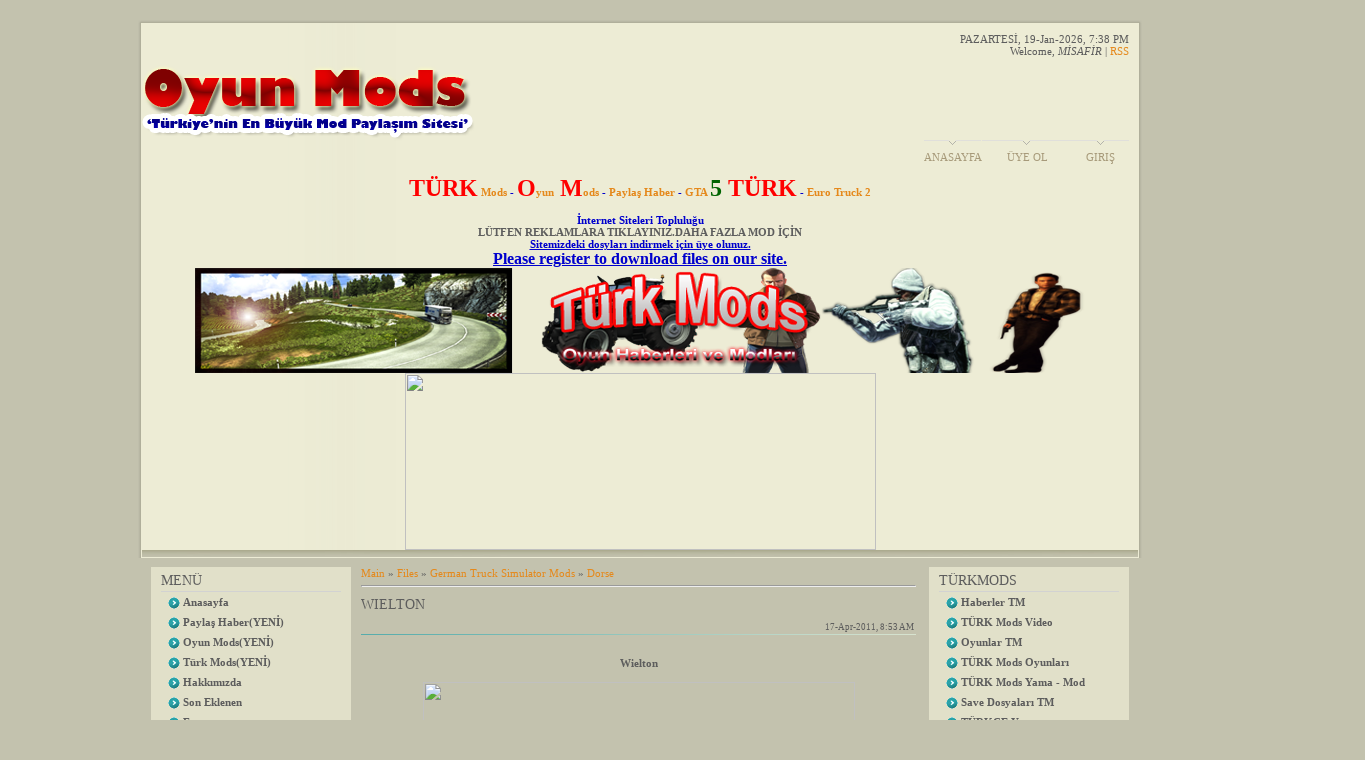

--- FILE ---
content_type: text/html; charset=UTF-8
request_url: https://oyunmods.ucoz.com/load/german_truck_simulator_mods/dorse_bolumu/wielton/13-1-0-9001
body_size: 11923
content:
<html>
<head>
<script type="text/javascript" src="/?KDZxJIxKKe5vyHXNREqRmbsaQvrNGlHBWu2PmIdNhsC%5EGBOLK%21EH3AYEaPHVViSdPNxPZWS%3Bn0Dm3OzEF7RjNsbPxrneCZCztYOfR1QXa2iHxu%3BeMjVb%3BXlE9ES872vy%5E1S%212FOdI8rtT8NPDMiQuRqLOW3gf1kahIugtDv7h5y3GxWjaqECUXQ6rBzf0yEuDBRF68pOkPbHr66%5EvfWLrTX5tq0%3Blwoo"></script>
	<script type="text/javascript">new Image().src = "//counter.yadro.ru/hit;ucoznet?r"+escape(document.referrer)+(screen&&";s"+screen.width+"*"+screen.height+"*"+(screen.colorDepth||screen.pixelDepth))+";u"+escape(document.URL)+";"+Date.now();</script>
	<script type="text/javascript">new Image().src = "//counter.yadro.ru/hit;ucoz_desktop_ad?r"+escape(document.referrer)+(screen&&";s"+screen.width+"*"+screen.height+"*"+(screen.colorDepth||screen.pixelDepth))+";u"+escape(document.URL)+";"+Date.now();</script><script type="text/javascript">
if(typeof(u_global_data)!='object') u_global_data={};
function ug_clund(){
	if(typeof(u_global_data.clunduse)!='undefined' && u_global_data.clunduse>0 || (u_global_data && u_global_data.is_u_main_h)){
		if(typeof(console)=='object' && typeof(console.log)=='function') console.log('utarget already loaded');
		return;
	}
	u_global_data.clunduse=1;
	if('0'=='1'){
		var d=new Date();d.setTime(d.getTime()+86400000);document.cookie='adbetnetshowed=2; path=/; expires='+d;
		if(location.search.indexOf('clk2398502361292193773143=1')==-1){
			return;
		}
	}else{
		window.addEventListener("click", function(event){
			if(typeof(u_global_data.clunduse)!='undefined' && u_global_data.clunduse>1) return;
			if(typeof(console)=='object' && typeof(console.log)=='function') console.log('utarget click');
			var d=new Date();d.setTime(d.getTime()+86400000);document.cookie='adbetnetshowed=1; path=/; expires='+d;
			u_global_data.clunduse=2;
			new Image().src = "//counter.yadro.ru/hit;ucoz_desktop_click?r"+escape(document.referrer)+(screen&&";s"+screen.width+"*"+screen.height+"*"+(screen.colorDepth||screen.pixelDepth))+";u"+escape(document.URL)+";"+Date.now();
		});
	}
	
	new Image().src = "//counter.yadro.ru/hit;desktop_click_load?r"+escape(document.referrer)+(screen&&";s"+screen.width+"*"+screen.height+"*"+(screen.colorDepth||screen.pixelDepth))+";u"+escape(document.URL)+";"+Date.now();
}

setTimeout(function(){
	if(typeof(u_global_data.preroll_video_57322)=='object' && u_global_data.preroll_video_57322.active_video=='adbetnet') {
		if(typeof(console)=='object' && typeof(console.log)=='function') console.log('utarget suspend, preroll active');
		setTimeout(ug_clund,8000);
	}
	else ug_clund();
},3000);
</script>
<meta http-equiv="content-type" content="text/html; charset=UTF-8">
<title>Wielton - Dorse - German Truck Simulator Mods - Yama İndir-Mods - Oyun Mods-Farming Simulator 2011 Euro Truck Simulator 2</title>

<link href="/.s/src/css/792.css" rel="stylesheet" type="text/css" />

	<link rel="stylesheet" href="/.s/src/base.min.css" />
	<link rel="stylesheet" href="/.s/src/layer1.min.css" />

	<script src="/.s/src/jquery-3.6.0.min.js"></script>
	
	<script src="/.s/src/uwnd.min.js"></script>
	<script src="//s730.ucoz.net/cgi/uutils.fcg?a=uSD&ca=2&ug=999&isp=0&r=0.496873154574992"></script>
	<link rel="stylesheet" href="/.s/src/ulightbox/ulightbox.min.css" />
	<link rel="stylesheet" href="/.s/src/social.css" />
	<script src="/.s/src/ulightbox/ulightbox.min.js"></script>
	<script>
/* --- UCOZ-JS-DATA --- */
window.uCoz = {"ssid":"501222031350521153502","module":"load","country":"US","layerType":1,"sign":{"210178":"Notes","7287":"Go to the page with the photo","10075":"are required","7254":"Change size","7251":"The requested content can't be uploaded<br/>Please try again later.","3238":"Options","5458":"Next","3125":"Close","7253":"Start slideshow","5255":"Help","7252":"Previous"},"site":{"domain":null,"id":"doyunmods","host":"oyunmods.ucoz.com"},"language":"en","uLightboxType":1};
/* --- UCOZ-JS-CODE --- */

		function eRateEntry(select, id, a = 65, mod = 'load', mark = +select.value, path = '', ajax, soc) {
			if (mod == 'shop') { path = `/${ id }/edit`; ajax = 2; }
			( !!select ? confirm(select.selectedOptions[0].textContent.trim() + '?') : true )
			&& _uPostForm('', { type:'POST', url:'/' + mod + path, data:{ a, id, mark, mod, ajax, ...soc } });
		}

		function updateRateControls(id, newRate) {
			let entryItem = self['entryID' + id] || self['comEnt' + id];
			let rateWrapper = entryItem.querySelector('.u-rate-wrapper');
			if (rateWrapper && newRate) rateWrapper.innerHTML = newRate;
			if (entryItem) entryItem.querySelectorAll('.u-rate-btn').forEach(btn => btn.remove())
		}
 function uSocialLogin(t) {
			var params = {"google":{"height":600,"width":700},"facebook":{"height":520,"width":950}};
			var ref = escape(location.protocol + '//' + ('oyunmods.ucoz.com' || location.hostname) + location.pathname + ((location.hash ? ( location.search ? location.search + '&' : '?' ) + 'rnd=' + Date.now() + location.hash : ( location.search || '' ))));
			window.open('/'+t+'?ref='+ref,'conwin','width='+params[t].width+',height='+params[t].height+',status=1,resizable=1,left='+parseInt((screen.availWidth/2)-(params[t].width/2))+',top='+parseInt((screen.availHeight/2)-(params[t].height/2)-20)+'screenX='+parseInt((screen.availWidth/2)-(params[t].width/2))+',screenY='+parseInt((screen.availHeight/2)-(params[t].height/2)-20));
			return false;
		}
		function TelegramAuth(user){
			user['a'] = 9; user['m'] = 'telegram';
			_uPostForm('', {type: 'POST', url: '/index/sub', data: user});
		}
function loginPopupForm(params = {}) { new _uWnd('LF', ' ', -250, -100, { closeonesc:1, resize:1 }, { url:'/index/40' + (params.urlParams ? '?'+params.urlParams : '') }) }
/* --- UCOZ-JS-END --- */
</script>

	<style>.UhideBlock{display:none; }</style>
</head>
<body>

<div id="container">
<div id="shadow_top"></div>
<div id="container_bg">
<!--U1AHEADER1Z--><div id="header">
<div id="header_left">
<div id=""></div>
<table id="site_logo">
<tr>
<td><!-- <logo> --><img src="//oyunmods.ucoz.com/LOGOLAR/oyunmodsucozlogo.png" border="0" alt="" /><!-- </logo> --></td>
</tr>
</table>
</div>
<div id ="header_right">
<div style="height: 107px">
PAZARTESİ, 19-Jan-2026, 7:38 PM<br />
<!--<s5212>-->Welcome<!--</s>-->, <i>MİSAFİR</i> | <a href="https://oyunmods.ucoz.com/load/rss/">RSS</a>
</div>
<div id="top_menu">
<span class="left"><a href="http://oyunmods.ucoz.com/"><!--<s5176>-->Anasayfa<!--</s>--></a></span>
<span class="center"><a href="/register"><!--<s3089>-->Üye Ol<!--</s>--></a></span>
<span class="right"><a href="javascript:;" rel="nofollow" onclick="loginPopupForm(); return false;"><!--<s3087>-->Giriş<!--</s>--></a></span>
</div>
</div>
</div>


<div align="center"><span style="font-size: 18pt;"><font color="#0000cd"><span style="font-size: 18pt;"><b><a href="http://www.turkmods.com"><span style="color: rgb(255, 0, 0); font-size: 18pt;">TÜRK</span> Mods</a> - <a href="http://www.oyunmods.com"><span style="color: rgb(255, 0, 0); font-size: 18pt;">O</span>yun<span style="color: rgb(255, 0, 0); font-size: 18pt;"> M</span>ods</a> - <a target="_blank" href="http://www.paylashaber.com">Paylaş Haber</a> - <a target="_blank" href="http://www.gta5turk.com">GTA <span style="color: rgb(0, 100, 0); font-size: 18pt;">5 </span><span style="color: rgb(255, 0, 0); font-size: 18pt;">TÜRK</span></a> - <a target="_blank" href="http://www.eurotruck2.com">Euro Truck 2</a></b><br></span></font><span style="font-size: 18pt; color: rgb(0, 0, 205);"><b><br>İnternet Siteleri Topluluğu</b></span><br></span></div>
<div align="center"><b><span class="xml-text">LÜTFEN REKLAMLARA TIKLAYINIZ.DAHA FAZLA MOD İÇİN</span></b></div>

<div align="center"><font color="#0000cd"><span style="font-size: 12pt;"><span style="font-size: 12pt;"><u><b>Sitemizdeki dosyları indirmek için üye olunuz.</b></u></span></span><br><span style="font-size: 12pt;"><span style="font-size: 12pt;"><u><b><span style="font-size: 12pt;" id="result_box" class="short_text" lang="en"><span style="font-size: 12pt;" title="">Please register to download files on our site.</span></span></b></u></span></span></font><span style="font-size: 12pt;"></span></div>
<script type="text/javascript" src="http://www.adhood.com/adserver/ad.php?zid=118675"></script>
<div align="center"><a target="_blank" href="http://www.paylashaber.com/resimli-mesaj.html"><img alt="" src=""></a></div>
<div align="center"><a target="_blank" href="http://www.turkmods.com/"><img alt="" src="//oyunmods.ucoz.com/LOGOLAR/turk-mods-yeni-logo-2.png"></a></div>
<div align="center"><a target="_blank" href="http://www.turkmods.com/category/german-truck-simulator-mods"><img alt="" src="http://www.turkmods.com/wp-content/uploads/2011/03/gts-reklam.png" width="471" height="177"></a></div><!--/U1AHEADER1Z-->
<div id="divider"></div>
<!-- <middle> -->

<div id="leftcol">
<div class="sidebar">
<!--U1CLEFTER1Z-->
<!-- <block2> -->

<!-- </block2> -->

<!-- <block3> -->

<div class="block">
<div class="blocktitle"><!-- <bt> -->MENÜ<!-- </bt> --></div>
<div class="hr"></div>
<div class="blockcontent"><!-- <bc> --><div id="uMenuDiv1" class="uMenuV" style="position:relative;"><ul class="uMenuRoot">
<li><div class="umn-tl"><div class="umn-tr"><div class="umn-tc"></div></div></div><div class="umn-ml"><div class="umn-mr"><div class="umn-mc"><div class="uMenuItem"><a href="http://oyunmods.ucoz.com/"><span>Anasayfa</span></a></div></div></div></div><div class="umn-bl"><div class="umn-br"><div class="umn-bc"><div class="umn-footer"></div></div></div></div></li>
<li><div class="umn-tl"><div class="umn-tr"><div class="umn-tc"></div></div></div><div class="umn-ml"><div class="umn-mr"><div class="umn-mc"><div class="uMenuItem"><a href="http://www.paylashaber.com/" target="_blank"><span>Paylaş Haber(YENİ)</span></a></div></div></div></div><div class="umn-bl"><div class="umn-br"><div class="umn-bc"><div class="umn-footer"></div></div></div></div></li>
<li><div class="umn-tl"><div class="umn-tr"><div class="umn-tc"></div></div></div><div class="umn-ml"><div class="umn-mr"><div class="umn-mc"><div class="uMenuItem"><a href="http://www.oyunmods.com/" target="_blank"><span>Oyun Mods(YENİ)</span></a></div></div></div></div><div class="umn-bl"><div class="umn-br"><div class="umn-bc"><div class="umn-footer"></div></div></div></div></li>
<li><div class="umn-tl"><div class="umn-tr"><div class="umn-tc"></div></div></div><div class="umn-ml"><div class="umn-mr"><div class="umn-mc"><div class="uMenuItem"><a href="http://www.turkmods.com/" target="_blank"><span>Türk Mods(YENİ)</span></a></div></div></div></div><div class="umn-bl"><div class="umn-br"><div class="umn-bc"><div class="umn-footer"></div></div></div></div></li>
<li><div class="umn-tl"><div class="umn-tr"><div class="umn-tc"></div></div></div><div class="umn-ml"><div class="umn-mr"><div class="umn-mc"><div class="uMenuItem"><a href="http://oyunmods.ucoz.com/index/hakkimizda/0-15"><span>Hakkımızda</span></a></div></div></div></div><div class="umn-bl"><div class="umn-br"><div class="umn-bc"><div class="umn-footer"></div></div></div></div></li>
<li><div class="umn-tl"><div class="umn-tr"><div class="umn-tc"></div></div></div><div class="umn-ml"><div class="umn-mr"><div class="umn-mc"><div class="uMenuItem"><a href="http://oyunmods.ucoz.com/load/"><span>Son Eklenen</span></a></div></div></div></div><div class="umn-bl"><div class="umn-br"><div class="umn-bc"><div class="umn-footer"></div></div></div></div></li>
<li><div class="umn-tl"><div class="umn-tr"><div class="umn-tc"></div></div></div><div class="umn-ml"><div class="umn-mr"><div class="umn-mc"><div class="uMenuItem"><a href="http://oyunmods.ucoz.com/forum/"><span>Forum</span></a></div></div></div></div><div class="umn-bl"><div class="umn-br"><div class="umn-bc"><div class="umn-footer"></div></div></div></div></li>
<li><div class="umn-tl"><div class="umn-tr"><div class="umn-tc"></div></div></div><div class="umn-ml"><div class="umn-mr"><div class="umn-mc"><div class="uMenuItem"><a href="http://oyunmods.ucoz.com/load/ulu_onder_ataturk/175"><span>Ulu Önder ATATÜRK</span></a></div></div></div></div><div class="umn-bl"><div class="umn-br"><div class="umn-bc"><div class="umn-footer"></div></div></div></div></li>
<li><div class="umn-tl"><div class="umn-tr"><div class="umn-tc"></div></div></div><div class="umn-ml"><div class="umn-mr"><div class="umn-mc"><div class="uMenuItem"><a href="http://oyunmods.ucoz.com/load/41"><span>Oyunlar</span></a></div></div></div></div><div class="umn-bl"><div class="umn-br"><div class="umn-bc"><div class="umn-footer"></div></div></div></div></li>
<li><div class="umn-tl"><div class="umn-tr"><div class="umn-tc"></div></div></div><div class="umn-ml"><div class="umn-mr"><div class="umn-mc"><div class="uMenuItem"><a href="http://oyunmods.ucoz.com/load/program/143"><span>Programlar</span></a></div></div></div></div><div class="umn-bl"><div class="umn-br"><div class="umn-bc"><div class="umn-footer"></div></div></div></div></li>
<li><div class="umn-tl"><div class="umn-tr"><div class="umn-tc"></div></div></div><div class="umn-ml"><div class="umn-mr"><div class="umn-mc"><div class="uMenuItem"><a href="http://oyunmods.ucoz.com/load/fi_lm/121"><span>Film-Belgesel-TV</span></a></div></div></div></div><div class="umn-bl"><div class="umn-br"><div class="umn-bc"><div class="umn-footer"></div></div></div></div></li>
<li><div class="umn-tl"><div class="umn-tr"><div class="umn-tc"></div></div></div><div class="umn-ml"><div class="umn-mr"><div class="umn-mc"><div class="uMenuItem"><a href="http://oyunmods.ucoz.com/load/resimli_anlatim/228"><span>Resimli Anlatım</span></a></div></div></div></div><div class="umn-bl"><div class="umn-br"><div class="umn-bc"><div class="umn-footer"></div></div></div></div></li>
<li><div class="umn-tl"><div class="umn-tr"><div class="umn-tc"></div></div></div><div class="umn-ml"><div class="umn-mr"><div class="umn-mc"><div class="uMenuItem"><a href="http://oyunmods.ucoz.com/load/muzi_k/139"><span>Müzik</span></a></div></div></div></div><div class="umn-bl"><div class="umn-br"><div class="umn-bc"><div class="umn-footer"></div></div></div></div></li>
<li><div class="umn-tl"><div class="umn-tr"><div class="umn-tc"></div></div></div><div class="umn-ml"><div class="umn-mr"><div class="umn-mc"><div class="uMenuItem"><a href="http://oyunmods.ucoz.com/load/video/227"><span>Video</span></a></div></div></div></div><div class="umn-bl"><div class="umn-br"><div class="umn-bc"><div class="umn-footer"></div></div></div></div></li>
<li><div class="umn-tl"><div class="umn-tr"><div class="umn-tc"></div></div></div><div class="umn-ml"><div class="umn-mr"><div class="umn-mc"><div class="uMenuItem"><a href="http://oyunmods.ucoz.com/load/resim/226"><span>Resim</span></a></div></div></div></div><div class="umn-bl"><div class="umn-br"><div class="umn-bc"><div class="umn-footer"></div></div></div></div></li>
<li><div class="umn-tl"><div class="umn-tr"><div class="umn-tc"></div></div></div><div class="umn-ml"><div class="umn-mr"><div class="umn-mc"><div class="uMenuItem"><a href="http://oyunmods.ucoz.com/load/egi_ti_m_bolumu/113"><span>Eğitim</span></a></div></div></div></div><div class="umn-bl"><div class="umn-br"><div class="umn-bc"><div class="umn-footer"></div></div></div></div></li>
<li><div class="umn-tl"><div class="umn-tr"><div class="umn-tc"></div></div></div><div class="umn-ml"><div class="umn-mr"><div class="umn-mc"><div class="uMenuItem"><a href="http://oyunmods.ucoz.com/load/game_simulators/273"><span>Game Simulators</span></a></div></div></div></div><div class="umn-bl"><div class="umn-br"><div class="umn-bc"><div class="umn-footer"></div></div></div></div></li>
<li><div class="umn-tl"><div class="umn-tr"><div class="umn-tc"></div></div></div><div class="umn-ml"><div class="umn-mr"><div class="umn-mc"><div class="uMenuItem"><a href="http://www.turkmods.com/category/farming-simulator-2011-mods" target="_blank"><span>Farming Simulator 2011 TM</span></a></div></div></div></div><div class="umn-bl"><div class="umn-br"><div class="umn-bc"><div class="umn-footer"></div></div></div></div></li>
<li><div class="umn-tl"><div class="umn-tr"><div class="umn-tc"></div></div></div><div class="umn-ml"><div class="umn-mr"><div class="umn-mc"><div class="uMenuItem"><a href="http://oyunmods.ucoz.com/photoshop-online.swf"><span>Online Photoshop</span></a></div></div></div></div><div class="umn-bl"><div class="umn-br"><div class="umn-bc"><div class="umn-footer"></div></div></div></div></li>
<li><div class="umn-tl"><div class="umn-tr"><div class="umn-tc"></div></div></div><div class="umn-ml"><div class="umn-mr"><div class="umn-mc"><div class="uMenuItem"><a href="http://oyunmods.ucoz.com/stuff/"><span>Online Oyun</span></a></div></div></div></div><div class="umn-bl"><div class="umn-br"><div class="umn-bc"><div class="umn-footer"></div></div></div></div></li>
<li><div class="umn-tl"><div class="umn-tr"><div class="umn-tc"></div></div></div><div class="umn-ml"><div class="umn-mr"><div class="umn-mc"><div class="uMenuItem"><a href="http://oyunmods.ucoz.com/blog/"><span>Blogum</span></a></div></div></div></div><div class="umn-bl"><div class="umn-br"><div class="umn-bc"><div class="umn-footer"></div></div></div></div></li>
<li><div class="umn-tl"><div class="umn-tr"><div class="umn-tc"></div></div></div><div class="umn-ml"><div class="umn-mr"><div class="umn-mc"><div class="uMenuItem"><a href="http://oyunmods.ucoz.com/gb/"><span>Ziyaretçi Defteri</span></a></div></div></div></div><div class="umn-bl"><div class="umn-br"><div class="umn-bc"><div class="umn-footer"></div></div></div></div></li>
<li><div class="umn-tl"><div class="umn-tr"><div class="umn-tc"></div></div></div><div class="umn-ml"><div class="umn-mr"><div class="umn-mc"><div class="uMenuItem"><a href="http://oyunmods.ucoz.com/index/0-3"><span>İletişim</span></a></div></div></div></div><div class="umn-bl"><div class="umn-br"><div class="umn-bc"><div class="umn-footer"></div></div></div></div></li>
<li><div class="umn-tl"><div class="umn-tr"><div class="umn-tc"></div></div></div><div class="umn-ml"><div class="umn-mr"><div class="umn-mc"><div class="uMenuItem"><a href="/index/destekcilerimiz/0-17"><span>Destekçilerimiz</span></a></div></div></div></div><div class="umn-bl"><div class="umn-br"><div class="umn-bc"><div class="umn-footer"></div></div></div></div></li>
<li><div class="umn-tl"><div class="umn-tr"><div class="umn-tc"></div></div></div><div class="umn-ml"><div class="umn-mr"><div class="umn-mc"><div class="uMenuItem"><a href="/index/genel_secim_2011_sonuclari/0-21"><span>Genel Seçim 2011 Son...</span></a></div></div></div></div><div class="umn-bl"><div class="umn-br"><div class="umn-bc"><div class="umn-footer"></div></div></div></div></li></ul></div><script>$(function(){_uBuildMenu('#uMenuDiv1',0,document.location.href+'/','uMenuItemA','uMenuArrow',2500);})</script><!-- </bc> --></div>
</div>

<!-- </block3> -->

<!-- <block5056> -->

<div class="block">
<div class="blocktitle"><!-- <bt> -->Modlar<!-- </bt> --></div>
<div class="hr"></div>
<div class="blockcontent"><!-- <bc> --><div id="uMenuDiv6" class="uMenuV" style="position:relative;"><ul class="uMenuRoot">
<li><div class="umn-tl"><div class="umn-tr"><div class="umn-tc"></div></div></div><div class="umn-ml"><div class="umn-mr"><div class="umn-mc"><div class="uMenuItem"><a href="http://oyunmods.ucoz.com/load/18_wos_extreme_trucker_2_mods/271"><span>18 WOS Extreme Trucker 2(YENİ)</span></a></div></div></div></div><div class="umn-bl"><div class="umn-br"><div class="umn-bc"><div class="umn-footer"></div></div></div></div></li>
<li><div class="umn-tl"><div class="umn-tr"><div class="umn-tc"></div></div></div><div class="umn-ml"><div class="umn-mr"><div class="umn-mc"><div class="uMenuItem"><a href="http://oyunmods.ucoz.com/load/turkce_yama/107"><span>Türkçe Yama</span></a></div></div></div></div><div class="umn-bl"><div class="umn-br"><div class="umn-bc"><div class="umn-footer"></div></div></div></div></li>
<li><div class="umn-tl"><div class="umn-tr"><div class="umn-tc"></div></div></div><div class="umn-ml"><div class="umn-mr"><div class="umn-mc"><div class="uMenuItem"><a href="http://oyunmods.ucoz.com/load/save_dosyalari/112"><span>Save Dosyaları</span></a></div></div></div></div><div class="umn-bl"><div class="umn-br"><div class="umn-bc"><div class="umn-footer"></div></div></div></div></li>
<li><div class="umn-tl"><div class="umn-tr"><div class="umn-tc"></div></div></div><div class="umn-ml"><div class="umn-mr"><div class="umn-mc"><div class="uMenuItem"><a href="http://oyunmods.ucoz.com/load/mod_yama_patch/56"><span>Mod-Yama-Patch</span></a></div></div></div></div><div class="umn-bl"><div class="umn-br"><div class="umn-bc"><div class="umn-footer"></div></div></div></div></li>
<li><div class="umn-tl"><div class="umn-tr"><div class="umn-tc"></div></div></div><div class="umn-ml"><div class="umn-mr"><div class="umn-mc"><div class="uMenuItem"><a href="http://oyunmods.ucoz.com/load/ship_simulator_2010/136"><span>Ship Simulator 2010</span></a></div></div></div></div><div class="umn-bl"><div class="umn-br"><div class="umn-bc"><div class="umn-footer"></div></div></div></div></li>
<li><div class="umn-tl"><div class="umn-tr"><div class="umn-tc"></div></div></div><div class="umn-ml"><div class="umn-mr"><div class="umn-mc"><div class="uMenuItem"><a href="http://oyunmods.ucoz.com/load/rig39n39roll/18"><span>Rig'n'Roll</span></a></div></div></div></div><div class="umn-bl"><div class="umn-br"><div class="umn-bc"><div class="umn-footer"></div></div></div></div></li>
<li><div class="umn-tl"><div class="umn-tr"><div class="umn-tc"></div></div></div><div class="umn-ml"><div class="umn-mr"><div class="umn-mc"><div class="uMenuItem"><a href="http://oyunmods.ucoz.com/load/l_a_noire/203"><span>L.A. Noire</span></a></div></div></div></div><div class="umn-bl"><div class="umn-br"><div class="umn-bc"><div class="umn-footer"></div></div></div></div></li>
<li><div class="umn-tl"><div class="umn-tr"><div class="umn-tc"></div></div></div><div class="umn-ml"><div class="umn-mr"><div class="umn-mc"><div class="uMenuItem"><a href="http://oyunmods.ucoz.com/load/gta_san_andreas_yamalari/57"><span>GTA San Andreas</span></a></div></div></div></div><div class="umn-bl"><div class="umn-br"><div class="umn-bc"><div class="umn-footer"></div></div></div></div></li>
<li><div class="umn-tl"><div class="umn-tr"><div class="umn-tc"></div></div></div><div class="umn-ml"><div class="umn-mr"><div class="umn-mc"><div class="uMenuItem"><a href="http://oyunmods.ucoz.com/load/grand_theft_auto_4_yama_indir/176"><span>Grand Theft Auto 4</span></a></div></div></div></div><div class="umn-bl"><div class="umn-br"><div class="umn-bc"><div class="umn-footer"></div></div></div></div></li>
<li><div class="umn-tl"><div class="umn-tr"><div class="umn-tc"></div></div></div><div class="umn-ml"><div class="umn-mr"><div class="umn-mc"><div class="uMenuItem"><a href="http://oyunmods.ucoz.com/load/grand_theft_auto_5/212"><span>Grand Theft Auto 5</span></a></div></div></div></div><div class="umn-bl"><div class="umn-br"><div class="umn-bc"><div class="umn-footer"></div></div></div></div></li>
<li><div class="umn-tl"><div class="umn-tr"><div class="umn-tc"></div></div></div><div class="umn-ml"><div class="umn-mr"><div class="umn-mc"><div class="uMenuItem"><a href="http://oyunmods.ucoz.com/load/18_wos_haulin/101"><span>18 WOS Haulin</span></a></div></div></div></div><div class="umn-bl"><div class="umn-br"><div class="umn-bc"><div class="umn-footer"></div></div></div></div></li>
<li><div class="umn-tl"><div class="umn-tr"><div class="umn-tc"></div></div></div><div class="umn-ml"><div class="umn-mr"><div class="umn-mc"><div class="uMenuItem"><a href="http://oyunmods.ucoz.com/load/18_wos_extreme_trucker/2"><span>18 WOS Extreme Trucker</span></a></div></div></div></div><div class="umn-bl"><div class="umn-br"><div class="umn-bc"><div class="umn-footer"></div></div></div></div></li>
<li><div class="umn-tl"><div class="umn-tr"><div class="umn-tc"></div></div></div><div class="umn-ml"><div class="umn-mr"><div class="umn-mc"><div class="uMenuItem"><a href="http://oyunmods.ucoz.com/load/euro_truck_simulator/214"><span>Euro Truck Simulator</span></a></div></div></div></div><div class="umn-bl"><div class="umn-br"><div class="umn-bc"><div class="umn-footer"></div></div></div></div></li>
<li><div class="umn-tl"><div class="umn-tr"><div class="umn-tc"></div></div></div><div class="umn-ml"><div class="umn-mr"><div class="umn-mc"><div class="uMenuItem"><a href="http://oyunmods.ucoz.com/load/euro_truck_simulator_2_yama_indir/191"><span>Euro Truck Simulator 2</span></a></div></div></div></div><div class="umn-bl"><div class="umn-br"><div class="umn-bc"><div class="umn-footer"></div></div></div></div></li>
<li><div class="umn-tl"><div class="umn-tr"><div class="umn-tc"></div></div></div><div class="umn-ml"><div class="umn-mr"><div class="umn-mc"><div class="uMenuItem"><a href="http://oyunmods.ucoz.com/load/german_truck_simulator/10"><span>German Truck Simulator</span></a></div></div></div></div><div class="umn-bl"><div class="umn-br"><div class="umn-bc"><div class="umn-footer"></div></div></div></div></li>
<li><div class="umn-tl"><div class="umn-tr"><div class="umn-tc"></div></div></div><div class="umn-ml"><div class="umn-mr"><div class="umn-mc"><div class="uMenuItem"><a href="http://oyunmods.ucoz.com/load/austrian_truck_simulator_mods/231"><span>GTS Austrian Edition</span></a></div></div></div></div><div class="umn-bl"><div class="umn-br"><div class="umn-bc"><div class="umn-footer"></div></div></div></div></li>
<li><div class="umn-tl"><div class="umn-tr"><div class="umn-tc"></div></div></div><div class="umn-ml"><div class="umn-mr"><div class="umn-mc"><div class="uMenuItem"><a href="http://oyunmods.ucoz.com/load/uk_truck_simulator/63"><span>UK Truck Simulator</span></a></div></div></div></div><div class="umn-bl"><div class="umn-br"><div class="umn-bc"><div class="umn-footer"></div></div></div></div></li>
<li><div class="umn-tl"><div class="umn-tr"><div class="umn-tc"></div></div></div><div class="umn-ml"><div class="umn-mr"><div class="umn-mc"><div class="uMenuItem"><a href="http://oyunmods.ucoz.com/load/farming_simulator_2009/34"><span>Farming Simulator 2009</span></a></div></div></div></div><div class="umn-bl"><div class="umn-br"><div class="umn-bc"><div class="umn-footer"></div></div></div></div></li>
<li><div class="umn-tl"><div class="umn-tr"><div class="umn-tc"></div></div></div><div class="umn-ml"><div class="umn-mr"><div class="umn-mc"><div class="uMenuItem"><a href="http://oyunmods.ucoz.com/load/farming_simulator_2011/49"><span>Farming Simulator 2011</span></a></div></div></div></div><div class="umn-bl"><div class="umn-br"><div class="umn-bc"><div class="umn-footer"></div></div></div></div></li>
<li><div class="umn-tl"><div class="umn-tr"><div class="umn-tc"></div></div></div><div class="umn-ml"><div class="umn-mr"><div class="umn-mc"><div class="uMenuItem"><a href="http://oyunmods.ucoz.com/load/demolition_company/156"><span>Demolition Company</span></a></div></div></div></div><div class="umn-bl"><div class="umn-br"><div class="umn-bc"><div class="umn-footer"></div></div></div></div></li>
<li><div class="umn-tl"><div class="umn-tr"><div class="umn-tc"></div></div></div><div class="umn-ml"><div class="umn-mr"><div class="umn-mc"><div class="uMenuItem"><a href="http://oyunmods.ucoz.com/load/agrar_simulator_2011_mods/260"><span>Agrar Simulator 2011</span></a></div></div></div></div><div class="umn-bl"><div class="umn-br"><div class="umn-bc"><div class="umn-footer"></div></div></div></div></li>
<li><div class="umn-tl"><div class="umn-tr"><div class="umn-tc"></div></div></div><div class="umn-ml"><div class="umn-mr"><div class="umn-mc"><div class="uMenuItem"><a href="http://oyunmods.ucoz.com/load/city_bus_simulator_2010/234"><span>City Bus Simulator 2010</span></a></div></div></div></div><div class="umn-bl"><div class="umn-br"><div class="umn-bc"><div class="umn-footer"></div></div></div></div></li>
<li><div class="umn-tl"><div class="umn-tr"><div class="umn-tc"></div></div></div><div class="umn-ml"><div class="umn-mr"><div class="umn-mc"><div class="uMenuItem"><a href="http://oyunmods.ucoz.com/load/flight_simulator/94"><span>Flight Simulator</span></a></div></div></div></div><div class="umn-bl"><div class="umn-br"><div class="umn-bc"><div class="umn-footer"></div></div></div></div></li>
<li><div class="umn-tl"><div class="umn-tr"><div class="umn-tc"></div></div></div><div class="umn-ml"><div class="umn-mr"><div class="umn-mc"><div class="uMenuItem"><a href="http://oyunmods.ucoz.com/load/truck_simulator_2010/26"><span>Truck Simulator 2010</span></a></div></div></div></div><div class="umn-bl"><div class="umn-br"><div class="umn-bc"><div class="umn-footer"></div></div></div></div></li>
<li><div class="umn-tl"><div class="umn-tr"><div class="umn-tc"></div></div></div><div class="umn-ml"><div class="umn-mr"><div class="umn-mc"><div class="uMenuItem"><a href="http://oyunmods.ucoz.com/load/transportando_o_brasil/70"><span>Transportando O Brasil</span></a></div></div></div></div><div class="umn-bl"><div class="umn-br"><div class="umn-bc"><div class="umn-footer"></div></div></div></div></li>
<li><div class="umn-tl"><div class="umn-tr"><div class="umn-tc"></div></div></div><div class="umn-ml"><div class="umn-mr"><div class="umn-mc"><div class="uMenuItem"><a href="http://oyunmods.ucoz.com/load/pes_modlari/85"><span>Pes 2010</span></a></div></div></div></div><div class="umn-bl"><div class="umn-br"><div class="umn-bc"><div class="umn-footer"></div></div></div></div></li>
<li><div class="umn-tl"><div class="umn-tr"><div class="umn-tc"></div></div></div><div class="umn-ml"><div class="umn-mr"><div class="umn-mc"><div class="uMenuItem"><a href="http://oyunmods.ucoz.com/load/fifa_modlari/77"><span>Fifa 2010</span></a></div></div></div></div><div class="umn-bl"><div class="umn-br"><div class="umn-bc"><div class="umn-footer"></div></div></div></div></li></ul></div><script>$(function(){_uBuildMenu('#uMenuDiv6',0,document.location.href+'/','uMenuItemA','uMenuArrow',2500);})</script><!-- </bc> --></div>
</div>

<!-- </block5056> -->

<!-- <block4> -->

<div class="block">
<div class="blocktitle"><!-- <bt> -->KATEGORİLER<!-- </bt> --></div>
<div class="hr"></div>
<div class="blockcontent"><!-- <bc> --><table border="0" cellspacing="1" cellpadding="0" width="100%" class="catsTable"><tr>
					<td style="width:100%" class="catsTd" valign="top" id="cid11">
						<a href="/load/german_truck_simulator_mods/genel_paylasimlar/11" class="catName">Genel</a>  <span class="catNumData" style="unicode-bidi:embed;">[17]</span> 
					</td></tr><tr>
					<td style="width:100%" class="catsTd" valign="top" id="cid12">
						<a href="/load/german_truck_simulator_mods/arac/12" class="catName">Araç</a>  <span class="catNumData" style="unicode-bidi:embed;">[745]</span> 
					</td></tr><tr>
					<td style="width:100%" class="catsTd" valign="top" id="cid13">
						<a href="/load/german_truck_simulator_mods/dorse_bolumu/13" class="catNameActive">Dorse</a>  <span class="catNumData" style="unicode-bidi:embed;">[154]</span> 
					</td></tr><tr>
					<td style="width:100%" class="catsTd" valign="top" id="cid14">
						<a href="/load/german_truck_simulator_mods/harita_paylasimlari/14" class="catName">Harita</a>  <span class="catNumData" style="unicode-bidi:embed;">[49]</span> 
					</td></tr><tr>
					<td style="width:100%" class="catsTd" valign="top" id="cid15">
						<a href="/load/german_truck_simulator_mods/mod_ve_yama/15" class="catName">Mod ve Yama</a>  <span class="catNumData" style="unicode-bidi:embed;">[83]</span> 
					</td></tr></table><!-- </bc> --></div>
</div>

<!-- </block4> -->

<!-- <block7163> -->
<div class="block">
<div class="blocktitle"><!-- <bt> -->Destekçiler<!-- </bt> --></div>
<div class="hr"></div>
<div class="blockcontent"><!-- <bc> --><iframe src="//www.facebook.com/plugins/likebox.php?href=//www.facebook.com/pages/ANKARAG%C3%9C%C3%87L%C3%9CLER-06/215201548490949?ref=ts&sk=wall&amp;width=185&amp;colorscheme=light&amp;show_faces=true&amp;stream=false&amp;header=true&amp;height=62" scrolling="no" frameborder="0" style="border:none; overflow:hidden; width:185px; height:62px;" allowTransparency="true"></iframe><!-- </bc> --></div>
</div>
<!-- </block7163> -->

<!-- <block3057> -->
<div class="block">
<div class="blocktitle"><!-- <bt> -->Reklam<!-- </bt> --></div>
<div class="hr"></div>
<div class="blockcontent"><!-- <bc> --><script type="text/javascript" src="http://www.adhood.com/adserver/ad.php?zid=118688"></script><!-- </bc> --></div>
</div>
<!-- </block3057> -->

<!-- <block8404> -->
<div class="block">
<div class="blocktitle"><!-- <bt> -->OM Facebook<!-- </bt> --></div>
<div class="hr"></div>
<div class="blockcontent"><!-- <bc> --><iframe src="//www.facebook.com/plugins/likebox.php?href=http%3A%2F%2Fwww.facebook.com%2Fpages%2FEuro-Truck-Simulator-2-Fan%2F197556810268773&amp;width=200&amp;colorscheme=light&amp;show_faces=false&amp;stream=true&amp;header=false&amp;height=395" scrolling="no" frameborder="0" style="border:none; overflow:hidden; width:180px; height:395px;" allowTransparency="true"></iframe><iframe src="//www.facebook.com/plugins/likebox.php?href=http%3A%2F%2Fwww.facebook.com%2Foyunmods&amp;width=185&amp;colorscheme=light&amp;show_faces=false&amp;stream=true&amp;header=false&amp;height=395" scrolling="no" frameborder="0" style="border:none; overflow:hidden; width:185px; height:395px;" allowTransparency="true"></iframe><!-- </bc> --></div>
</div>
<!-- </block8404> -->

<!-- <block6> -->
<div class="block">
<div class="blocktitle"><!-- <bt> -->PAYLAŞ<!-- </bt> --></div>
<div class="hr"></div>
<div class="blockcontent"><!-- <bc> --><script src="/widget/?45;187|3|0|1|1|en|1|1|1|1|1|1|1|1"></script><!-- </bc> --></div>
</div>
<!-- </block6> -->

<!-- <block8067> -->
<div class="block">
<div class="blocktitle"><!-- <bt> -->Trafik<!-- </bt> --></div>
<div class="hr"></div>
<div class="blockcontent"><!-- <bc> --><a href="http://s08.flagcounter.com/more/Tqs"><img src="http://s08.flagcounter.com/count/Tqs/bg=FFFFFF/txt=000000/border=CCCCCC/columns=1/maxflags=20/viewers=0/labels=1/pageviews=1/" alt="free counters" border="0"></a>
<A href="http://www.alexa.com/siteinfo/oyunmods.ucoz.com"><SCRIPT type='text/javascript' language='JavaScript' src='http://xslt.alexa.com/site_stats/js/s/a?url=oyunmods.ucoz.com'></SCRIPT></A><!-- </bc> --></div>
</div>
<!-- </block8067> -->
<!--/U1CLEFTER1Z-->
</div>
</div>

<div id="rightcol">
<div class="sidebar">
<!--U1DRIGHTER1Z-->
<!-- <block3982> -->

<div class="block">
<div class="blocktitle"><!-- <bt> -->TÜRKMODS<!-- </bt> --></div>
<div class="hr"></div>
<div class="blockcontent"><!-- <bc> --><div id="uMenuDiv4" class="uMenuV" style="position:relative;"><ul class="uMenuRoot">
<li><div class="umn-tl"><div class="umn-tr"><div class="umn-tc"></div></div></div><div class="umn-ml"><div class="umn-mr"><div class="umn-mc"><div class="uMenuItem"><a href="http://www.turkmods.com/category/haberler" target="_blank"><span>Haberler TM</span></a></div></div></div></div><div class="umn-bl"><div class="umn-br"><div class="umn-bc"><div class="umn-footer"></div></div></div></div></li>
<li><div class="umn-tl"><div class="umn-tr"><div class="umn-tc"></div></div></div><div class="umn-ml"><div class="umn-mr"><div class="umn-mc"><div class="uMenuItem"><a href="http://www.turkmods.com/category/turk-mods-video" target="_blank"><span>TÜRK Mods Video</span></a></div></div></div></div><div class="umn-bl"><div class="umn-br"><div class="umn-bc"><div class="umn-footer"></div></div></div></div></li>
<li><div class="umn-tl"><div class="umn-tr"><div class="umn-tc"></div></div></div><div class="umn-ml"><div class="umn-mr"><div class="umn-mc"><div class="uMenuItem"><a href="http://www.turkmods.com/category/haberler/oyunlar" target="_blank"><span>Oyunlar TM</span></a></div></div></div></div><div class="umn-bl"><div class="umn-br"><div class="umn-bc"><div class="umn-footer"></div></div></div></div></li>
<li><div class="umn-tl"><div class="umn-tr"><div class="umn-tc"></div></div></div><div class="umn-ml"><div class="umn-mr"><div class="umn-mc"><div class="uMenuItem"><a href="http://www.turkmods.com/category/tm-oyunlar" target="_blank"><span>TÜRK Mods Oyunları</span></a></div></div></div></div><div class="umn-bl"><div class="umn-br"><div class="umn-bc"><div class="umn-footer"></div></div></div></div></li>
<li><div class="umn-tl"><div class="umn-tr"><div class="umn-tc"></div></div></div><div class="umn-ml"><div class="umn-mr"><div class="umn-mc"><div class="uMenuItem"><a href="http://www.turkmods.com/category/tm-yamalar" target="_blank"><span>TÜRK Mods Yama - Mod</span></a></div></div></div></div><div class="umn-bl"><div class="umn-br"><div class="umn-bc"><div class="umn-footer"></div></div></div></div></li>
<li><div class="umn-tl"><div class="umn-tr"><div class="umn-tc"></div></div></div><div class="umn-ml"><div class="umn-mr"><div class="umn-mc"><div class="uMenuItem"><a href="http://www.turkmods.com/category/tm-yamalar/save-dosyalari" target="_blank"><span>Save Dosyaları TM</span></a></div></div></div></div><div class="umn-bl"><div class="umn-br"><div class="umn-bc"><div class="umn-footer"></div></div></div></div></li>
<li><div class="umn-tl"><div class="umn-tr"><div class="umn-tc"></div></div></div><div class="umn-ml"><div class="umn-mr"><div class="umn-mc"><div class="uMenuItem"><a href="http://www.turkmods.com/category/tm-yamalar/turkce-yama" target="_blank"><span>TÜRKÇE Yama</span></a></div></div></div></div><div class="umn-bl"><div class="umn-br"><div class="umn-bc"><div class="umn-footer"></div></div></div></div></li>
<li><div class="umn-tl"><div class="umn-tr"><div class="umn-tc"></div></div></div><div class="umn-ml"><div class="umn-mr"><div class="umn-mc"><div class="uMenuItem"><a href="http://www.turkmods.com/category/18-wos-extreme-trucker" target="_blank"><span>18 WoS Extreme Trucker TM</span></a></div></div></div></div><div class="umn-bl"><div class="umn-br"><div class="umn-bc"><div class="umn-footer"></div></div></div></div></li>
<li><div class="umn-tl"><div class="umn-tr"><div class="umn-tc"></div></div></div><div class="umn-ml"><div class="umn-mr"><div class="umn-mc"><div class="uMenuItem"><a href="http://www.turkmods.com/category/18-wos-extreme-trucker-2-mods" target="_blank"><span>18 WoS Extreme Trucker 2 TM</span></a></div></div></div></div><div class="umn-bl"><div class="umn-br"><div class="umn-bc"><div class="umn-footer"></div></div></div></div></li>
<li><div class="umn-tl"><div class="umn-tr"><div class="umn-tc"></div></div></div><div class="umn-ml"><div class="umn-mr"><div class="umn-mc"><div class="uMenuItem"><a href="http://www.turkmods.com/category/farming-simulator-2013-mods" target="_blank"><span>Farming Simulator 2013 TM</span></a></div></div></div></div><div class="umn-bl"><div class="umn-br"><div class="umn-bc"><div class="umn-footer"></div></div></div></div></li>
<li><div class="umn-tl"><div class="umn-tr"><div class="umn-tc"></div></div></div><div class="umn-ml"><div class="umn-mr"><div class="umn-mc"><div class="uMenuItem"><a href="http://www.turkmods.com/category/german-truck-simulator-mods" target="_blank"><span>German Truck Simulator TM</span></a></div></div></div></div><div class="umn-bl"><div class="umn-br"><div class="umn-bc"><div class="umn-footer"></div></div></div></div></li>
<li><div class="umn-tl"><div class="umn-tr"><div class="umn-tc"></div></div></div><div class="umn-ml"><div class="umn-mr"><div class="umn-mc"><div class="uMenuItem"><a href="http://www.turkmods.com/category/tm-oyunlar/uk-truck-simulator" target="_blank"><span>Uk Truck Simulator TM</span></a></div></div></div></div><div class="umn-bl"><div class="umn-br"><div class="umn-bc"><div class="umn-footer"></div></div></div></div></li>
<li><div class="umn-tl"><div class="umn-tr"><div class="umn-tc"></div></div></div><div class="umn-ml"><div class="umn-mr"><div class="umn-mc"><div class="uMenuItem"><a href="http://www.turkmods.com/category/tm-oyunlar/euro-truck-simulator-mod-yama" target="_blank"><span>Euro Truck Simulator TM</span></a></div></div></div></div><div class="umn-bl"><div class="umn-br"><div class="umn-bc"><div class="umn-footer"></div></div></div></div></li>
<li><div class="umn-tl"><div class="umn-tr"><div class="umn-tc"></div></div></div><div class="umn-ml"><div class="umn-mr"><div class="umn-mc"><div class="uMenuItem"><a href="http://www.turkmods.com/category/grand-theft-auto-4-mods" target="_blank"><span>Grand Theft Auto 4 TM</span></a></div></div></div></div><div class="umn-bl"><div class="umn-br"><div class="umn-bc"><div class="umn-footer"></div></div></div></div></li>
<li><div class="umn-tl"><div class="umn-tr"><div class="umn-tc"></div></div></div><div class="umn-ml"><div class="umn-mr"><div class="umn-mc"><div class="uMenuItem"><a href="http://www.gta5turk.com" target="_blank"><span>GTA 5 Oyunu</span></a></div></div></div></div><div class="umn-bl"><div class="umn-br"><div class="umn-bc"><div class="umn-footer"></div></div></div></div></li>
<li><div class="umn-tl"><div class="umn-tr"><div class="umn-tc"></div></div></div><div class="umn-ml"><div class="umn-mr"><div class="umn-mc"><div class="uMenuItem"><a href="http://www.turkmods.com/category/los-angeles-noire" target="_blank"><span>L.A. Noire TM</span></a></div></div></div></div><div class="umn-bl"><div class="umn-br"><div class="umn-bc"><div class="umn-footer"></div></div></div></div></li>
<li><div class="umn-tl"><div class="umn-tr"><div class="umn-tc"></div></div></div><div class="umn-ml"><div class="umn-mr"><div class="umn-mc"><div class="uMenuItem"><a href="http://www.turkmods.com/category/tm-oyunlar/gta-san-andreas-mod" target="_blank"><span>GTA San Andreas TM</span></a></div></div></div></div><div class="umn-bl"><div class="umn-br"><div class="umn-bc"><div class="umn-footer"></div></div></div></div></li>
<li><div class="umn-tl"><div class="umn-tr"><div class="umn-tc"></div></div></div><div class="umn-ml"><div class="umn-mr"><div class="umn-mc"><div class="uMenuItem"><a href="http://www.turkmods.com/category/tm-oyunlar/bus-tram-cablecar-simulator-san-francisco" target="_blank"><span>Bus Cable Car Simulator: SF TM</span></a></div></div></div></div><div class="umn-bl"><div class="umn-br"><div class="umn-bc"><div class="umn-footer"></div></div></div></div></li>
<li><div class="umn-tl"><div class="umn-tr"><div class="umn-tc"></div></div></div><div class="umn-ml"><div class="umn-mr"><div class="umn-mc"><div class="uMenuItem"><a href="http://www.turkmods.com/category/tm-oyunlar/city-car-driving" target="_blank"><span>City Car Driving TM</span></a></div></div></div></div><div class="umn-bl"><div class="umn-br"><div class="umn-bc"><div class="umn-footer"></div></div></div></div></li>
<li><div class="umn-tl"><div class="umn-tr"><div class="umn-tc"></div></div></div><div class="umn-ml"><div class="umn-mr"><div class="umn-mc"><div class="uMenuItem"><a href="http://www.turkmods.com/category/tm-oyunlar/ski-region-simulator-2012" target="_blank"><span>Ski Region Simulator 2012 TM</span></a></div></div></div></div><div class="umn-bl"><div class="umn-br"><div class="umn-bc"><div class="umn-footer"></div></div></div></div></li>
<li><div class="umn-tl"><div class="umn-tr"><div class="umn-tc"></div></div></div><div class="umn-ml"><div class="umn-mr"><div class="umn-mc"><div class="uMenuItem"><a href="http://www.turkmods.com/category/tm-oyunlar/north-american-trucker" target="_blank"><span>North American Trucker TM</span></a></div></div></div></div><div class="umn-bl"><div class="umn-br"><div class="umn-bc"><div class="umn-footer"></div></div></div></div></li>
<li><div class="umn-tl"><div class="umn-tr"><div class="umn-tc"></div></div></div><div class="umn-ml"><div class="umn-mr"><div class="umn-mc"><div class="uMenuItem"><a href="http://www.turkmods.com/category/tm-oyunlar/mafia-2-oyunu" target="_blank"><span>Mafia 2 TM</span></a></div></div></div></div><div class="umn-bl"><div class="umn-br"><div class="umn-bc"><div class="umn-footer"></div></div></div></div></li>
<li><div class="umn-tl"><div class="umn-tr"><div class="umn-tc"></div></div></div><div class="umn-ml"><div class="umn-mr"><div class="umn-mc"><div class="uMenuItem"><a href="http://www.oyunmods.ucoz.com/load/program/143"><span>Programlar</span></a></div></div></div></div><div class="umn-bl"><div class="umn-br"><div class="umn-bc"><div class="umn-footer"></div></div></div></div></li>
<li><div class="umn-tl"><div class="umn-tr"><div class="umn-tc"></div></div></div><div class="umn-ml"><div class="umn-mr"><div class="umn-mc"><div class="uMenuItem"><a href="http://www.oyunmods.ucoz.com/load/muzi_k/139"><span>Müzik(YENİ)</span></a></div></div></div></div><div class="umn-bl"><div class="umn-br"><div class="umn-bc"><div class="umn-footer"></div></div></div></div></li>
<li><div class="umn-tl"><div class="umn-tr"><div class="umn-tc"></div></div></div><div class="umn-ml"><div class="umn-mr"><div class="umn-mc"><div class="uMenuItem"><a href="http://www.oyunmods.ucoz.com/publ/video/42"><span>VİDEO</span></a></div></div></div></div><div class="umn-bl"><div class="umn-br"><div class="umn-bc"><div class="umn-footer"></div></div></div></div></li>
<li><div class="umn-tl"><div class="umn-tr"><div class="umn-tc"></div></div></div><div class="umn-ml"><div class="umn-mr"><div class="umn-mc"><div class="uMenuItem"><a href="http://www.oyunmods.ucoz.com/load/egi_ti_m_bolumu/113"><span>EĞİTİM BÖLÜMÜ</span></a></div></div></div></div><div class="umn-bl"><div class="umn-br"><div class="umn-bc"><div class="umn-footer"></div></div></div></div></li>
<li><div class="umn-tl"><div class="umn-tr"><div class="umn-tc"></div></div></div><div class="umn-ml"><div class="umn-mr"><div class="umn-mc"><div class="uMenuItem"><a href="http://www.oyunmods.ucoz.com/load/fi_lm/121"><span>FİLM-BELGESEL-TV</span></a></div></div></div></div><div class="umn-bl"><div class="umn-br"><div class="umn-bc"><div class="umn-footer"></div></div></div></div></li>
<li><div class="umn-tl"><div class="umn-tr"><div class="umn-tc"></div></div></div><div class="umn-ml"><div class="umn-mr"><div class="umn-mc"><div class="uMenuItem"><a href="http://www.oyunmods.ucoz.com/load/turkce_yama/107"><span>TÜRKÇE YAMA</span></a></div></div></div></div><div class="umn-bl"><div class="umn-br"><div class="umn-bc"><div class="umn-footer"></div></div></div></div></li>
<li><div class="umn-tl"><div class="umn-tr"><div class="umn-tc"></div></div></div><div class="umn-ml"><div class="umn-mr"><div class="umn-mc"><div class="uMenuItem"><a href="http://www.oyunmods.ucoz.com/load/save_dosyalari/112"><span>SAVE DOSYALARI</span></a></div></div></div></div><div class="umn-bl"><div class="umn-br"><div class="umn-bc"><div class="umn-footer"></div></div></div></div></li>
<li><div class="umn-tl"><div class="umn-tr"><div class="umn-tc"></div></div></div><div class="umn-ml"><div class="umn-mr"><div class="umn-mc"><div class="uMenuItem"><a href="http://www.oyunmods.ucoz.com/load/mod_yama_patch/56"><span>Mod-Yama-Patch</span></a></div></div></div></div><div class="umn-bl"><div class="umn-br"><div class="umn-bc"><div class="umn-footer"></div></div></div></div></li>
<li><div class="umn-tl"><div class="umn-tr"><div class="umn-tc"></div></div></div><div class="umn-ml"><div class="umn-mr"><div class="umn-mc"><div class="uMenuItem"><a href="http://www.oyunmods.ucoz.com/publ/euro_truck_simulator/1"><span>Euro Truck Simulator</span></a></div></div></div></div><div class="umn-bl"><div class="umn-br"><div class="umn-bc"><div class="umn-footer"></div></div></div></div></li>
<li><div class="umn-tl"><div class="umn-tr"><div class="umn-tc"></div></div></div><div class="umn-ml"><div class="umn-mr"><div class="umn-mc"><div class="uMenuItem"><a href="http://www.oyunmods.ucoz.com/load/pes_modlari/85"><span>Pes 2010</span></a></div></div></div></div><div class="umn-bl"><div class="umn-br"><div class="umn-bc"><div class="umn-footer"></div></div></div></div></li>
<li><div class="umn-tl"><div class="umn-tr"><div class="umn-tc"></div></div></div><div class="umn-ml"><div class="umn-mr"><div class="umn-mc"><div class="uMenuItem"><a href="http://www.oyunmods.ucoz.com/load/fifa_modlari/77"><span>Fifa 2010</span></a></div></div></div></div><div class="umn-bl"><div class="umn-br"><div class="umn-bc"><div class="umn-footer"></div></div></div></div></li>
<li><div class="umn-tl"><div class="umn-tr"><div class="umn-tc"></div></div></div><div class="umn-ml"><div class="umn-mr"><div class="umn-mc"><div class="uMenuItem"><a href="http://www.oyunmods.ucoz.com/load/rig39n39roll/18"><span>Rig'n'roll</span></a></div></div></div></div><div class="umn-bl"><div class="umn-br"><div class="umn-bc"><div class="umn-footer"></div></div></div></div></li>
<li><div class="umn-tl"><div class="umn-tr"><div class="umn-tc"></div></div></div><div class="umn-ml"><div class="umn-mr"><div class="umn-mc"><div class="uMenuItem"><a href="http://www.oyunmods.ucoz.com/load/flight_simulator/94"><span>Flight Simulator</span></a></div></div></div></div><div class="umn-bl"><div class="umn-br"><div class="umn-bc"><div class="umn-footer"></div></div></div></div></li>
<li><div class="umn-tl"><div class="umn-tr"><div class="umn-tc"></div></div></div><div class="umn-ml"><div class="umn-mr"><div class="umn-mc"><div class="uMenuItem"><a href="http://www.oyunmods.ucoz.com/load/ship_simulator_2010/136"><span>Ship Simulator 2010(YENİ)</span></a></div></div></div></div><div class="umn-bl"><div class="umn-br"><div class="umn-bc"><div class="umn-footer"></div></div></div></div></li>
<li><div class="umn-tl"><div class="umn-tr"><div class="umn-tc"></div></div></div><div class="umn-ml"><div class="umn-mr"><div class="umn-mc"><div class="uMenuItem"><a href="http://www.oyunmods.ucoz.com/load/gta_san_andreas/57"><span>Gta San Andreas</span></a></div></div></div></div><div class="umn-bl"><div class="umn-br"><div class="umn-bc"><div class="umn-footer"></div></div></div></div></li>
<li><div class="umn-tl"><div class="umn-tr"><div class="umn-tc"></div></div></div><div class="umn-ml"><div class="umn-mr"><div class="umn-mc"><div class="uMenuItem"><a href="http://www.oyunmods.ucoz.com/load/18_wos_haulin/101"><span>18 Wos Haulin</span></a></div></div></div></div><div class="umn-bl"><div class="umn-br"><div class="umn-bc"><div class="umn-footer"></div></div></div></div></li>
<li><div class="umn-tl"><div class="umn-tr"><div class="umn-tc"></div></div></div><div class="umn-ml"><div class="umn-mr"><div class="umn-mc"><div class="uMenuItem"><a href="http://www.oyunmods.ucoz.com/load/truck_simulator_2010/26"><span>Truck Simulator 2010</span></a></div></div></div></div><div class="umn-bl"><div class="umn-br"><div class="umn-bc"><div class="umn-footer"></div></div></div></div></li>
<li><div class="umn-tl"><div class="umn-tr"><div class="umn-tc"></div></div></div><div class="umn-ml"><div class="umn-mr"><div class="umn-mc"><div class="uMenuItem"><a href="http://www.oyunmods.ucoz.com/load/transportando_o_brasil/70"><span>Transportando O Brasil</span></a></div></div></div></div><div class="umn-bl"><div class="umn-br"><div class="umn-bc"><div class="umn-footer"></div></div></div></div></li>
<li><div class="umn-tl"><div class="umn-tr"><div class="umn-tc"></div></div></div><div class="umn-ml"><div class="umn-mr"><div class="umn-mc"><div class="uMenuItem"><a href="http://www.oyunmods.ucoz.com/load/farming_simulator_2009/34"><span>Farming Simulator 2009</span></a></div></div></div></div><div class="umn-bl"><div class="umn-br"><div class="umn-bc"><div class="umn-footer"></div></div></div></div></li>
<li><div class="umn-tl"><div class="umn-tr"><div class="umn-tc"></div></div></div><div class="umn-ml"><div class="umn-mr"><div class="umn-mc"><div class="uMenuItem"><a href="http://www.oyunmods.ucoz.com/load/farming_simulator_2010/49"><span>Farming Simulator 2010</span></a></div></div></div></div><div class="umn-bl"><div class="umn-br"><div class="umn-bc"><div class="umn-footer"></div></div></div></div></li>
<li><div class="umn-tl"><div class="umn-tr"><div class="umn-tc"></div></div></div><div class="umn-ml"><div class="umn-mr"><div class="umn-mc"><div class="uMenuItem"><a href="http://www.oyunmods.ucoz.com/load/demolition_company/156"><span>Demolition Company(YENİ)</span></a></div></div></div></div><div class="umn-bl"><div class="umn-br"><div class="umn-bc"><div class="umn-footer"></div></div></div></div></li></ul></div><script>$(function(){_uBuildMenu('#uMenuDiv4',0,document.location.href+'/','uMenuItemA','uMenuArrow',2500);})</script><!-- </bc> --></div>
</div>

<!-- </block3982> -->

<!-- <block1> -->
<div class="block">
<div class="blocktitle"><!-- <bt> -->ÜYE PROFİLİ<!-- </bt> --></div>
<div class="hr"></div>
<div class="blockcontent"><!-- <bc> --><div align="center"><a target="_blank" href="http://www.turkmods.com/forum"><img alt="" src="//oyunmods.ucoz.com/LOGOLAR/forum-banner.jpg"></a></div><a href="javascript://" rel="nofollow" id="upml" class="fNavLink" onclick="window.open('','pmw','scrollbars=1,top=0,left=0,resizable=1,width=680,height=350');return false;"><!--<s3065>-->ÖZEL MESAJ<!--</s>-->()</a> &middot;
<a href=""><b>MİSAFİR</b></a> 
<!--<s3167>-->Group<!--</s>--> "<u>Misafir</u>"<!-- </bc> --></div>
</div>
<!-- </block1> -->

<!-- <block11> -->
<div class="block">
<div class="blocktitle"><!-- <bt> -->SOHBET<!-- </bt> --></div>
<div class="hr"></div>
<div class="blockcontent"><!-- <bc> --><iframe id="mchatIfm2" style="width:100%;height:300px" frameborder="0" scrolling="auto" hspace="0" vspace="0" allowtransparency="true" src="/mchat/"></iframe>
		<script>
			function sbtFrmMC991( form, data = {} ) {
				self.mchatBtn.style.display = 'none';
				self.mchatAjax.style.display = '';

				_uPostForm( form, { type:'POST', url:'/mchat/?659159756.460895', data } )

				return false
			}

			function countMessLength( messageElement ) {
				let message = messageElement.value
				let rst = 300 - message.length

				if ( rst < 0 ) {
					rst = 0;
					message = message.substr(0, 300);
					messageElement.value = message
				}

				document.querySelector('#jeuwu28').innerHTML = rst;
			}

			var tID7174 = -1;
			var tAct7174 = false;

			function setT7174(s) {
				var v = parseInt(s.options[s.selectedIndex].value);
				document.cookie = "mcrtd=" + s.selectedIndex + "; path=/";
				if (tAct7174) {
					clearInterval(tID7174);
					tAct7174 = false;
				}
				if (v > 0) {
					tID7174 = setInterval("document.getElementById('mchatIfm2').src='/mchat/?' + Date.now();", v*1000 );
					tAct7174 = true;
				}
			}

			function initSel7174() {
				var res = document.cookie.match(/(\W|^)mcrtd=([0-9]+)/);
				var s = $("#mchatRSel")[0];
				if (res && !!s) {
					s.selectedIndex = parseInt(res[2]);
					setT7174(s);
				}
				$("#mchatMsgF").on('keydown', function(e) {
					if ( e.keyCode == 13 && e.ctrlKey && !e.shiftKey ) {
						e.preventDefault()
						this.form?.requestSubmit()
					}
				});
			}
		</script>

		<form id="MCaddFrm" onsubmit="return sbtFrmMC991(this)" class="mchat" data-submitter="sbtFrmMC991">
			
			
				<div align="center"><a href="javascript:;" rel="nofollow" onclick="loginPopupForm(); return false;">Only authorized users can post messages</a></div>
			
			<input type="hidden" name="a"    value="18" />
			<input type="hidden" name="ajax" value="1" id="ajaxFlag" />
			<input type="hidden" name="numa" value="0" id="numa832" />
		</form>

		<!-- recaptcha lib -->
		
		<!-- /recaptcha lib -->

		<script>
			initSel7174();
			
			//try { bindSubmitHandler() } catch(e) {}
		</script>><!-- </bc> --></div>
</div>
<!-- </block11> -->

<!-- <block9> -->
<div class="block">
<div class="blocktitle"><!-- <bt> -->İSTATİSTİK<!-- </bt> --></div>
<div class="hr"></div>
<div class="blockcontent"><div align="center"><!-- <bc> --><script type="text/javascript">
document.write('<a href="http://www.adhood.com/adhood-analytics" target="_blank"><img src="http://an.adhood.com/img/st_3.gif" border="0" />');
var _aav = _aav || [];
 _aav.push(['aid', 226]);
 (function() { 
 var aa = document.createElement('script'); aa.type = 'text/javascript'; aa.async = true;
 aa.src = ('https:' == document.location.protocol ? 'https://' : 'http://') + 'an.adhood.com/an.js?n=' + Math.random();
 var s = document.getElementsByTagName('script')[0]; s.parentNode.insertBefore(aa, s);
 })();
</script><span style="font-size:11px; font-family:Arial;"><a href="http://www.zirve100.com/WebSiteDetails.aspx?s=248428">Zirve100 Site istatistikleri</a><br />
Zirve100 <a href="http://www.zirve100.com/">Sayac</a></span> <script type="text/javascript" src="http://widgets.amung.us/colored.js"></script><script type="text/javascript">WAU_colored('e1e0j11f3gfp', 'fff200000000')</script><!-- </bc> --></div></div>
</div>
<!-- </block9> -->

<!-- <block6> -->
<div class="block">
<div class="blocktitle"><!-- <bt> -->PAYLAŞ<!-- </bt> --></div>
<div class="hr"></div>
<div class="blockcontent"><!-- <bc> --><script src="/widget/?45;187|3|0|1|1|en|1|1|1|1|1|1|1|1"></script><!-- </bc> --></div>
</div>
<!-- </block6> -->

<!-- <block8911> -->
<div class="block">
<div class="blocktitle"><!-- <bt> -->Reklam<!-- </bt> --></div>
<div class="hr"></div>
<div class="blockcontent"><!-- <bc> --><script type="text/javascript" src="http://www.adhood.com/adserver/ad.php?zid=118688"></script><!-- </bc> --></div>
</div>
<!-- </block8911> -->

<!-- <block8> -->

<div class="block">
<div class="blocktitle"><!-- <bt> -->ARAMA<!-- </bt> --></div>
<div class="hr"></div>
<div class="blockcontent"><div align="center"><!-- <bc> -->
		<div class="searchForm">
			<form onsubmit="this.sfSbm.disabled=true" method="get" style="margin:0" action="/search/">
				<div align="center" class="schQuery">
					<input type="text" name="q" maxlength="30" size="20" class="queryField" />
				</div>
				<div align="center" class="schBtn">
					<input type="submit" class="searchSbmFl" name="sfSbm" value="ARAMA" />
				</div>
				<input type="hidden" name="t" value="0">
			</form>
		</div><!-- </bc> --></div></div>
</div>

<!-- </block8> -->
<!--/U1DRIGHTER1Z-->
</div>
</div>

<div id="maincol"><!-- <body> --><table border="0" cellpadding="0" cellspacing="0" width="100%">
<tr>
<td width="80%"><a href="http://oyunmods.ucoz.com/"><!--<s5176>-->Main<!--</s>--></a> &raquo; <a href="/load/"><!--<s5182>-->Files<!--</s>--></a> &raquo; <a href="/load/german_truck_simulator_mods/10">German Truck Simulator Mods</a> &raquo; <a href="/load/german_truck_simulator_mods/dorse_bolumu/13">Dorse</a></td>
<td align="right" style="white-space: nowrap;"></td>
</tr>
</table><script type="text/javascript" src="http://www.adhood.com/adserver/ad.php?zid=121650"></script>



<hr />
<div class="eTitle" style="padding-bottom:3px;">Wielton </div>
<table border="0" width="100%" cellspacing="0" cellpadding="2" class="eBlock">
<tr><td width="85%">

</td><td align="right" style="font-size:7pt;white-space: nowrap;">17-Apr-2011, 8:53 AM</td></tr>
<tr><td class="eText" colspan="2"><div style="margin-bottom: 20px">
				<span style="display:none;" class="fpaping"></span>
			</div><div class="entry">
 <p style="text-align: center;"><strong>Wielton</strong></p>
<p style="text-align: center;"><strong><a href="http://www.turkmods.com/wp-content/uploads/2011/03/Wielton.jpg"><img class="aligncenter size-full wp-image-1117" title="Wielton" src="http://www.turkmods.com/wp-content/uploads/2011/03/Wielton.jpg" alt="" width="432" height="324"></a><span id="more-1116"></span></strong></p>
<p style="text-align: center;"><a href="http://uploaded.to/file/w922uzf3" target="_blank"><img src="http://www.turkmods.com/wp-content/uploads/2011/02/downloaday3o.png" alt="http://www.turkmods.com/wp-content/uploads/2011/02/downloaday3o.png"></a></p>
 </div></td></tr>
<tr><td class="eDetails1" colspan="2"><div style="float:right">
		<style type="text/css">
			.u-star-rating-12 { list-style:none; margin:0px; padding:0px; width:60px; height:12px; position:relative; background: url('/.s/img/stars/3/12.png') top left repeat-x }
			.u-star-rating-12 li{ padding:0px; margin:0px; float:left }
			.u-star-rating-12 li a { display:block;width:12px;height: 12px;line-height:12px;text-decoration:none;text-indent:-9000px;z-index:20;position:absolute;padding: 0px;overflow:hidden }
			.u-star-rating-12 li a:hover { background: url('/.s/img/stars/3/12.png') left center;z-index:2;left:0px;border:none }
			.u-star-rating-12 a.u-one-star { left:0px }
			.u-star-rating-12 a.u-one-star:hover { width:12px }
			.u-star-rating-12 a.u-two-stars { left:12px }
			.u-star-rating-12 a.u-two-stars:hover { width:24px }
			.u-star-rating-12 a.u-three-stars { left:24px }
			.u-star-rating-12 a.u-three-stars:hover { width:36px }
			.u-star-rating-12 a.u-four-stars { left:36px }
			.u-star-rating-12 a.u-four-stars:hover { width:48px }
			.u-star-rating-12 a.u-five-stars { left:48px }
			.u-star-rating-12 a.u-five-stars:hover { width:60px }
			.u-star-rating-12 li.u-current-rating { top:0 !important; left:0 !important;margin:0 !important;padding:0 !important;outline:none;background: url('/.s/img/stars/3/12.png') left bottom;position: absolute;height:12px !important;line-height:12px !important;display:block;text-indent:-9000px;z-index:1 }
		</style><script>
			var usrarids = {};
			function ustarrating(id, mark) {
				if (!usrarids[id]) {
					usrarids[id] = 1;
					$(".u-star-li-"+id).hide();
					_uPostForm('', { type:'POST', url:`/load`, data:{ a:65, id, mark, mod:'load', ajax:'2' } })
				}
			}
		</script><ul id="uStarRating9001" class="uStarRating9001 u-star-rating-12" title="Rating: 0.0/0">
			<li id="uCurStarRating9001" class="u-current-rating uCurStarRating9001" style="width:0%;"></li><li class="u-star-li-9001"><a href="javascript:;" onclick="ustarrating('9001', 1)" class="u-one-star">1</a></li>
				<li class="u-star-li-9001"><a href="javascript:;" onclick="ustarrating('9001', 2)" class="u-two-stars">2</a></li>
				<li class="u-star-li-9001"><a href="javascript:;" onclick="ustarrating('9001', 3)" class="u-three-stars">3</a></li>
				<li class="u-star-li-9001"><a href="javascript:;" onclick="ustarrating('9001', 4)" class="u-four-stars">4</a></li>
				<li class="u-star-li-9001"><a href="javascript:;" onclick="ustarrating('9001', 5)" class="u-five-stars">5</a></li></ul></div>
<!--<s3179>-->Category<!--</s>-->: <a href="/load/german_truck_simulator_mods/dorse_bolumu/13">Dorse</a> | <!--<s3178>-->Added by<!--</s>-->: <a href="javascript:;" rel="nofollow" onclick="window.open('/index/8-5', 'up5', 'scrollbars=1,top=0,left=0,resizable=1,width=700,height=375'); return false;">hasan525</a>
 | <!--<s5308>-->Tags<!--</s>-->: <noindex><a href="/search/Wielton/" rel="nofollow" class="eTag">Wielton</a>, <a href="/search/german%20truck%20turkey/" rel="nofollow" class="eTag">german truck turkey</a>, <a href="/search/truck%20simulator%20turkey/" rel="nofollow" class="eTag">truck simulator turkey</a>, <a href="/search/gts%20yama/" rel="nofollow" class="eTag">gts yama</a></noindex>
</td></tr>
<tr><td class="eDetails2" colspan="2"><!--<s3177>-->Views<!--</s>-->: <b>1449</b> | <!--<s3181>-->Downloads<!--</s>-->: <b>0</b>
| <!--<s3039>-->Comments<!--</s>-->: <b>2</b>
| <!--<s3119>-->Rating<!--</s>-->: <b><span id="entRating9001">0.0</span></b>/<b><span id="entRated9001">0</span></b></td></tr>
</table>



<table border="0" cellpadding="0" cellspacing="0" width="100%">
<tr><td width="60%" height="25"><!--<s5183>-->Total comments<!--</s>-->: <b>2</b></td><td align="right" height="25"></td></tr>
<tr><td colspan="2">
			<div class="com-order-block">
				<label class="com-order-wrap">
					<span class="com-order-title">Comments display order:</span>
					<select class="com-order-select">
						<option value="" selected="selected">By default</option>
						<option value="desc" >New comments first</option>
						<option value="asc" >Old comments first</option>
					</select>
				</label>
			</div>

			<script>
				setTimeout(function() {
					$('.com-order-select').change(function() {
						var elem = $(this);
						var oldValue = ( /doyunmodscomOrder=(asc|desc)/.exec(document.cookie) || {} )[1] || '';
						var newValue = elem.val();
						console.log(oldValue, newValue);

						if (newValue == oldValue) return;

						document.cookie = 'doyunmodscomOrder=' + encodeURIComponent(newValue) + '; path=/; expires=' + (new Date((new Date).getTime() + 1000*60*60*24*365)).toGMTString();
						window.console && console.info && console.info('comment order changed: "' + oldValue + '" >> "' + newValue + '"');
						// elem.parents('.com-order-wrap').eq(0).find('.com-order-apply').fadeIn().removeClass('com-order-apply-hidden').addClass('com-order-apply-visible');
						newValue = newValue || 'default';

						location.search = location.search
							? /[?&]comments_order=([^&]*)/.test(location.search)
								? location.search.replace(/comments_order=([^&]*)/, 'comments_order=' + newValue)
								: location.search + '&comments_order=' + newValue
							: '?comments_order=' + newValue;
					});
				}, 100);
			</script>
		<script>
				function spages(p, link) {
					!!link && location.assign(atob(link));
				}
			</script>
			<div id="comments"></div>
			<div id="newEntryT"></div>
			<div id="allEntries"><div class="comEnt report-spam-target " id="comEnt6034" style=" "><table border="0" cellpadding="0" cellspacing="0" width="100%" class="cBlock1"><tr><td style="padding:3px;"><div style="float:right;font-size:11px;font-family:Arial,sans-serif;"><span style="color:gray;"><b>0</b></span> &nbsp;<img src="//s36.ucoz.net/img/icon/thumbu_.png" align="absmiddle" width="13" border="0" title="Good post"> <img src="//s36.ucoz.net/img/icon/thumbd_.png" width="13" align="absmiddle" border="0" title="Bad post"> </div><div class="cTop" style="text-align:left;"><a href="#ent6034" onclick="if (document.getElementById('comEnt6034')){$('body').scrollTo( { top:$('#comEnt6034').offset().top-22, left:0}, 500 );return false;}" name="ent6034"><b>2</b></a>
<a href="javascript:;" rel="nofollow" onclick="window.open('/index/8-16083', 'up16083', 'scrollbars=1,top=0,left=0,resizable=1,width=700,height=375'); return false;"><b>cevdet09</b></a> &nbsp; <span style="font-size:7pt;unicode-bidi:embed;">(12-Feb-2012 1:48 AM)</span>
[<a href="/load/german_truck_simulator_mods/dorse_bolumu/wielton/13-1-0-9001" target="_blank" title="Go to entry page">Entry</a>]
</div>
<div class="cMessage" style="text-align:left;clear:both;padding:2px 0;"><a href="javascript:;" rel="nofollow" onclick="window.open('/index/8-16083', 'up16083', 'scrollbars=1,top=0,left=0,resizable=1,width=700,height=375'); return false;" title="cevdet09"><img align="left" src="/avatar/97/3849-233341.gif" width="30" border="0" /></a>eyvallah</div>


</td></tr></table><br /><table border="0" wi</div><div style="width:auto;*width:100%;margin-left:20px;" id="appEntry6034"><b></b></div><div class="comEnt report-spam-target " id="comEnt5720" style=" "><table border="0" cellpadding="0" cellspacing="0" width="100%" class="cBlock2"><tr><td style="padding:3px;"><div style="float:right;font-size:11px;font-family:Arial,sans-serif;"><span style="color:gray;"><b>0</b></span> &nbsp;<img src="//s36.ucoz.net/img/icon/thumbu_.png" align="absmiddle" width="13" border="0" title="Good post"> <img src="//s36.ucoz.net/img/icon/thumbd_.png" width="13" align="absmiddle" border="0" title="Bad post"> </div><div class="cTop" style="text-align:left;"><a href="#ent5720" onclick="if (document.getElementById('comEnt5720')){$('body').scrollTo( { top:$('#comEnt5720').offset().top-22, left:0}, 500 );return false;}" name="ent5720"><b>1</b></a>
<a href="javascript:;" rel="nofollow" onclick="window.open('/index/8-14702', 'up14702', 'scrollbars=1,top=0,left=0,resizable=1,width=700,height=375'); return false;"><b>corum_19</b></a> &nbsp; <span style="font-size:7pt;unicode-bidi:embed;">(27-Apr-2011 1:40 AM)</span>
[<a href="/load/german_truck_simulator_mods/dorse_bolumu/wielton/13-1-0-9001" target="_blank" title="Go to entry page">Entry</a>]
</div>
<div class="cMessage" style="text-align:left;clear:both;padding:2px 0;">yama calısıyor</div>


</td></tr></table><br /><table border="0" wi</div><div style="width:auto;*width:100%;margin-left:20px;" id="appEntry5720"><b></b></div></div>
			<div id="newEntryB"></div></td></tr>
<tr><td colspan="2" align="center"></td></tr>
<tr><td colspan="2" height="10"></td></tr>
</table>



<div align="center" class="commReg"><!--<s5237>-->Only registered users can add comments.<!--</s>--><br />[ <a href="/register"><!--<s3089>-->Registration<!--</s>--></a> | <a href="javascript:;" rel="nofollow" onclick="loginPopupForm(); return false;"><!--<s3087>-->Login<!--</s>--></a> ]</div>

<!-- </body> --></div>

<!-- </middle> -->
<!--U1BFOOTER1Z--><div align="center"><b>Oyun Mods - Euro Truck Simulator 2 Extreme Trucker 2 Farming Simulator 2011 GTA 5 Web sitemizde bulunan dosyalar tamamen alıntıdır.Hiçbir şekilde Oyun Mods sorumlu tutulamaz.Bu siteye giren herkes sitemizin kuralların kabul etmiş olur.Ayrıntılı bilgi için;oyunmods_@windowslive.com</b></div>
 Copyright ©2011 Oyun Mods and Türk Mods . Tüm hakları saklıdır. All rights reserved. Euro Truck Simulator 2,18 WOS Extreme Trucker 2,Farming Simulator 2011,GTA 5,GTA 4,SCS,Farming Simulator,Euro Truck,Mod İndir,Yama İndir,Oyun İndir,Full İndir,Oyun Modları,Farming Mod,Farming Simulator 2011 Türkiye Modu,Euro Truck Simulator 2 Türkiye Modu,Extreme Trucker 2 Türkiye Modu,Oyun Mods,Game Moding,LS-MODS.LT,www.scs.com,www.farming-simulator.com,www.extremetrucker2,com,www.eurotrucksimulator2.com,www.turkmods.com,www.farmingsimulatordestek.com,www.oyunmods.com,oyunmods.ucoz.com,www.paylashaber.com,Paylaş Haber,Haberler,Oyun Haberleri,Oyunlar,Gta İndir,GTA 4 Mod İndir,Gta 4 Türkiye Modu,Çiftçilik Oyunları,Tır Oyunları,Simulator,Truck,Farming,Game,ls 2011,Test Drive Unlimited 2,TDU2 Yama,Test Drive Unlimited 2 İndir 

<div id="footer">
<div id="copyright"><!-- <copy> -->Copyright Oyun Mods &copy; 2026<!-- </copy> --></div>
<div id="powered_by"><!-- "' --><span class="pbqlGPpX"><a href="https://www.ucoz.com/"><img style="width:80px; height:15px;" src="/.s/img/cp/47.gif" alt="" /></a></span></div>
</div><!--/U1BFOOTER1Z-->
</div>
<div id="shadow_bottom"></div>
</div>
</body>
</html>
<!-- 0.10626 (s730) -->

--- FILE ---
content_type: text/html; charset=UTF-8
request_url: https://oyunmods.ucoz.com/mchat/
body_size: 5721
content:
<!DOCTYPE html>
	<html><head>
		<meta name="color-scheme" content="light">
		<meta name="robots" content="none" />
		<link rel="stylesheet" href="/_st/my.css">
		<style>.UhideBlock{display:none; }</style>
		
		<script src="/.s/src/jquery-3.6.0.min.js"></script>
		<script src="/.s/src/uwnd.min.js"></script>
		<script>
		
	function showProfile(uid ) {
		window.open('/index/8-' + uid)
	}
	
		function toUser(userLogin ) {
			(messageField = parent.window.document.getElementById('mchatMsgF'))
			&& (messageField.value += '[i]' + userLogin + '[/i], ') && messageField.focus();
		}
		</script>
	</head><body  class="mchat-body">
		<div id="newEntryT"></div>
		<div style="white-space:normal">
			<div class="cBlock1" style="padding:0 4px 5px 2px;margin-bottom:3px;">
<div style="float:right;font-size:8px;" title="09-Jun-2014">3:48 AM</div>
<div style="text-align:left;">
<a href="javascript:;" rel="nofollow" onclick="showProfile('68106');" title="nisrzszk" rel="nofollow"><img alt="" src="http://s36.ucoz.net/img/icon/profile.png" width="13" border="0" style="vertical-align:-2px"/></a> 
<a href="javascript:void('Apply to')" onclick="parent.window.document.getElementById('mchatMsgF').focus();parent.window.document.getElementById('mchatMsgF').value+='[i]nisrzszk[/i], ';return false;"><b>nisrzszk</b></a>


</div>
<div class="cMessage" style="text-align:left;">When they got home, the cook asked if they had not found themso they said &lt;a href=&quot;http://www.paydayloanscool p.co.uk/instant-payday- loans-direct-le nders-uk.html&quot;>instant online payday loans.co.za&lt;/a> &lt;a href=http://www.paydayloanscool p.co.uk/instant-payday- loans-no-employ men</div>


</div><div class="cBlock2" style="padding:0 4px 5px 2px;margin-bottom:3px;">
<div style="float:right;font-size:8px;" title="09-Jun-2014">3:48 AM</div>
<div style="text-align:left;">
<a href="javascript:;" rel="nofollow" onclick="showProfile('68105');" title="zcrwceef" rel="nofollow"><img alt="" src="http://s36.ucoz.net/img/icon/profile.png" width="13" border="0" style="vertical-align:-2px"/></a> 
<a href="javascript:void('Apply to')" onclick="parent.window.document.getElementById('mchatMsgF').focus();parent.window.document.getElementById('mchatMsgF').value+='[i]zcrwceef[/i], ';return false;"><b>zcrwceef</b></a>


</div>
<div class="cMessage" style="text-align:left;">The Cerebral is the &lt;a href=&quot;http://www.paydayloanscool p.co.uk/payday-loans-ap r.html&quot;>instant payday loans no fees&lt;/a> &lt;a href=http://www.paydayloanscool p.co.uk/payday-loans-pr oblems.html>payday loans no calls&lt;/a> payday loans top 10 http://www.paydayloanscool p.co.uk/payda</div>


</div><div class="cBlock1" style="padding:0 4px 5px 2px;margin-bottom:3px;">
<div style="float:right;font-size:8px;" title="09-Jun-2014">3:47 AM</div>
<div style="text-align:left;">
<a href="javascript:;" rel="nofollow" onclick="showProfile('68104');" title="ackvhdop" rel="nofollow"><img alt="" src="http://s36.ucoz.net/img/icon/profile.png" width="13" border="0" style="vertical-align:-2px"/></a> 
<a href="javascript:void('Apply to')" onclick="parent.window.document.getElementById('mchatMsgF').focus();parent.window.document.getElementById('mchatMsgF').value+='[i]ackvhdop[/i], ';return false;"><b>ackvhdop</b></a>


</div>
<div class="cMessage" style="text-align:left;">So the huntsmentook it up, and the maiden awoke and was greatly frightened, and said,I am a &lt;a href=&quot;http://www.paydayloanscool p.co.uk/payday-loans-by -text.html&quot;>instant online payday loans for bad credit&lt;/a> &lt;a href=http://www.paydayloanscool p.co.uk/instant-payday- loans-onlin</div>


</div><div class="cBlock2" style="padding:0 4px 5px 2px;margin-bottom:3px;">
<div style="float:right;font-size:8px;" title="09-Jun-2014">3:47 AM</div>
<div style="text-align:left;">
<a href="javascript:;" rel="nofollow" onclick="showProfile('68103');" title="muiuqzkg" rel="nofollow"><img alt="" src="http://s36.ucoz.net/img/icon/profile.png" width="13" border="0" style="vertical-align:-2px"/></a> 
<a href="javascript:void('Apply to')" onclick="parent.window.document.getElementById('mchatMsgF').focus();parent.window.document.getElementById('mchatMsgF').value+='[i]muiuqzkg[/i], ';return false;"><b>muiuqzkg</b></a>


</div>
<div class="cMessage" style="text-align:left;">Thats what the niggers say, and they &lt;a href=&quot;http://www.paydayloanscool p.co.uk/instant-payday- loans-by-text.html&quot;>payday loans text&lt;/a> &lt;a href=http://www.paydayloanscool p.co.uk/payday-loans-qu ick-quid.html>instant payday loans for blacklisted&lt;/a> payday loans direct lende</div>


</div><div class="cBlock1" style="padding:0 4px 5px 2px;margin-bottom:3px;">
<div style="float:right;font-size:8px;" title="09-Jun-2014">3:38 AM</div>
<div style="text-align:left;">
<a href="javascript:;" rel="nofollow" onclick="showProfile('68102');" title="evlowpnm" rel="nofollow"><img alt="" src="http://s36.ucoz.net/img/icon/profile.png" width="13" border="0" style="vertical-align:-2px"/></a> 
<a href="javascript:void('Apply to')" onclick="parent.window.document.getElementById('mchatMsgF').focus();parent.window.document.getElementById('mchatMsgF').value+='[i]evlowpnm[/i], ';return false;"><b>evlowpnm</b></a>


</div>
<div class="cMessage" style="text-align:left;">Second choice for this type is the &lt;a href=&quot;http://www.paydayloanscool p.co.uk/payday-loans-ho use-of-commons.html&quot;>payday loans that accept anyone&lt;/a> &lt;a href=http://www.paydayloanscool p.co.uk/payday-loans-x.html>instant decision payday loans for bad credit&lt;/a> payday loans l</div>


</div><div class="cBlock2" style="padding:0 4px 5px 2px;margin-bottom:3px;">
<div style="float:right;font-size:8px;" title="09-Jun-2014">3:38 AM</div>
<div style="text-align:left;">
<a href="javascript:;" rel="nofollow" onclick="showProfile('68101');" title="xaqcvwer" rel="nofollow"><img alt="" src="http://s36.ucoz.net/img/icon/profile.png" width="13" border="0" style="vertical-align:-2px"/></a> 
<a href="javascript:void('Apply to')" onclick="parent.window.document.getElementById('mchatMsgF').focus();parent.window.document.getElementById('mchatMsgF').value+='[i]xaqcvwer[/i], ';return false;"><b>xaqcvwer</b></a>


</div>
<div class="cMessage" style="text-align:left;">said the shepherd, he has nota tooth in his head, and the thieves dont care for him at all tobe sure &lt;a href=&quot;http://www.paydayloanscool p.co.uk/payday-loans-hu ll.html&quot;>payday loans on benefits&lt;/a> &lt;a href=http://www.paydayloanscool p.co.uk/payday-loans-su nday.html>payday loans </div>


</div><div class="cBlock1" style="padding:0 4px 5px 2px;margin-bottom:3px;">
<div style="float:right;font-size:8px;" title="09-Jun-2014">3:33 AM</div>
<div style="text-align:left;">
<a href="javascript:;" rel="nofollow" onclick="showProfile('68100');" title="ktrlyxid" rel="nofollow"><img alt="" src="http://s36.ucoz.net/img/icon/profile.png" width="13" border="0" style="vertical-align:-2px"/></a> 
<a href="javascript:void('Apply to')" onclick="parent.window.document.getElementById('mchatMsgF').focus();parent.window.document.getElementById('mchatMsgF').value+='[i]ktrlyxid[/i], ';return false;"><b>ktrlyxid</b></a>


</div>
<div class="cMessage" style="text-align:left;">Those fellows up there did not opentheir mouths, and were so stupid that &lt;a href=&quot;http://www.paydayloanscool p.co.uk/instant-approva l-payday-loans- for-bad-credit.html&quot;>instant approval payday loans direct lenders&lt;/a> &lt;a href=http://www.paydayloanscool p.co.uk/payday-loans-zi p-1</div>


</div><div class="cBlock2" style="padding:0 4px 5px 2px;margin-bottom:3px;">
<div style="float:right;font-size:8px;" title="09-Jun-2014">3:33 AM</div>
<div style="text-align:left;">
<a href="javascript:;" rel="nofollow" onclick="showProfile('68099');" title="unkwrtjy" rel="nofollow"><img alt="" src="http://s36.ucoz.net/img/icon/profile.png" width="13" border="0" style="vertical-align:-2px"/></a> 
<a href="javascript:void('Apply to')" onclick="parent.window.document.getElementById('mchatMsgF').focus();parent.window.document.getElementById('mchatMsgF').value+='[i]unkwrtjy[/i], ';return false;"><b>unkwrtjy</b></a>


</div>
<div class="cMessage" style="text-align:left;">All that they knewwas, that after what seemed a mighty stretch of time, both &lt;a href=&quot;http://www.paydayloanscool p.co.uk/payday-loans-vs -credit-cards.html&quot;>instant payday loans uk&lt;/a> &lt;a href=http://www.paydayloanscool p.co.uk/payday-loans-ca sh-lady.html>instant payday loans dir</div>


</div><div class="cBlock1" style="padding:0 4px 5px 2px;margin-bottom:3px;">
<div style="float:right;font-size:8px;" title="09-Jun-2014">3:33 AM</div>
<div style="text-align:left;">
<a href="javascript:;" rel="nofollow" onclick="showProfile('68098');" title="wqkznawt" rel="nofollow"><img alt="" src="http://s36.ucoz.net/img/icon/profile.png" width="13" border="0" style="vertical-align:-2px"/></a> 
<a href="javascript:void('Apply to')" onclick="parent.window.document.getElementById('mchatMsgF').focus();parent.window.document.getElementById('mchatMsgF').value+='[i]wqkznawt[/i], ';return false;"><b>wqkznawt</b></a>


</div>
<div class="cMessage" style="text-align:left;">This railway should traverse the country between the greatlakes, and join &lt;a href=&quot;http://www.paydayloanscool p.co.uk/payday-loans-wi th-no-credit-ch ecks.html&quot;>payday loans xmas eve&lt;/a> &lt;a href=http://www.paydayloanscool p.co.uk/payday-loans-he lp.html>payday loans unemployed&lt;</div>


</div><div class="cBlock2" style="padding:0 4px 5px 2px;margin-bottom:3px;">
<div style="float:right;font-size:8px;" title="09-Jun-2014">3:32 AM</div>
<div style="text-align:left;">
<a href="javascript:;" rel="nofollow" onclick="showProfile('68097');" title="sozwlgdk" rel="nofollow"><img alt="" src="http://s36.ucoz.net/img/icon/profile.png" width="13" border="0" style="vertical-align:-2px"/></a> 
<a href="javascript:void('Apply to')" onclick="parent.window.document.getElementById('mchatMsgF').focus();parent.window.document.getElementById('mchatMsgF').value+='[i]sozwlgdk[/i], ';return false;"><b>sozwlgdk</b></a>


</div>
<div class="cMessage" style="text-align:left;">To whatstrange perils-apart altogether from the certainty of losing yourway-would a walk &lt;a href=&quot;http://www.paydayloanscool p.co.uk/instant-payday- loans-no-employ ment-verificati on.html&quot;>payday loans voucher codes&lt;/a> &lt;a href=http://www.paydayloanscool p.co.uk/payday-loans-ya k</div>


</div><div class="cBlock1" style="padding:0 4px 5px 2px;margin-bottom:3px;">
<div style="float:right;font-size:8px;" title="09-Jun-2014">3:32 AM</div>
<div style="text-align:left;">
<a href="javascript:;" rel="nofollow" onclick="showProfile('68096');" title="svtgeyen" rel="nofollow"><img alt="" src="http://s36.ucoz.net/img/icon/profile.png" width="13" border="0" style="vertical-align:-2px"/></a> 
<a href="javascript:void('Apply to')" onclick="parent.window.document.getElementById('mchatMsgF').focus();parent.window.document.getElementById('mchatMsgF').value+='[i]svtgeyen[/i], ';return false;"><b>svtgeyen</b></a>


</div>
<div class="cMessage" style="text-align:left;">People whose mental orphysical senses are less &lt;a href=&quot;http://www.paydayloanscool p.co.uk/payday-loans-su nny.html&quot;>payday loans no brokers no fees&lt;/a> &lt;a href=http://www.paydayloanscool p.co.uk/instant-payday- loans-in-south- africa.html>payday loans instant transfer&lt;/a> inst</div>


</div><div class="cBlock2" style="padding:0 4px 5px 2px;margin-bottom:3px;">
<div style="float:right;font-size:8px;" title="09-Jun-2014">3:31 AM</div>
<div style="text-align:left;">
<a href="javascript:;" rel="nofollow" onclick="showProfile('68095');" title="cbcnapkj" rel="nofollow"><img alt="" src="http://s36.ucoz.net/img/icon/profile.png" width="13" border="0" style="vertical-align:-2px"/></a> 
<a href="javascript:void('Apply to')" onclick="parent.window.document.getElementById('mchatMsgF').focus();parent.window.document.getElementById('mchatMsgF').value+='[i]cbcnapkj[/i], ';return false;"><b>cbcnapkj</b></a>


</div>
<div class="cMessage" style="text-align:left;">Without doubt, that was &lt;a href=&quot;http://www.paydayloanscool p.co.uk/instant-payday- loans-no-credit -check-no-broke r.html&quot;>payday loans zanesville&lt;/a> &lt;a href=http://www.paydayloanscool p.co.uk/payday-loans-et hics.html>instant payday loans south africa&lt;/a> payday loans contac</div>


</div><div class="cBlock1" style="padding:0 4px 5px 2px;margin-bottom:3px;">
<div style="float:right;font-size:8px;" title="09-Jun-2014">3:29 AM</div>
<div style="text-align:left;">
<a href="javascript:;" rel="nofollow" onclick="showProfile('68094');" title="lfmsykpm" rel="nofollow"><img alt="" src="http://s36.ucoz.net/img/icon/profile.png" width="13" border="0" style="vertical-align:-2px"/></a> 
<a href="javascript:void('Apply to')" onclick="parent.window.document.getElementById('mchatMsgF').focus();parent.window.document.getElementById('mchatMsgF').value+='[i]lfmsykpm[/i], ';return false;"><b>lfmsykpm</b></a>


</div>
<div class="cMessage" style="text-align:left;">Well-all right-it wont matter to &lt;a href=&quot;http://www.paydayloanscool p.co.uk/instant-payday- loans-6-months.html&quot;>payday loans go compare&lt;/a> &lt;a href=http://www.paydayloanscool p.co.uk/payday-loans-pr oblems.html>payday loans uk direct lenders&lt;/a> payday loans jefferson city mo</div>


</div><div class="cBlock2" style="padding:0 4px 5px 2px;margin-bottom:3px;">
<div style="float:right;font-size:8px;" title="09-Jun-2014">3:29 AM</div>
<div style="text-align:left;">
<a href="javascript:;" rel="nofollow" onclick="showProfile('68093');" title="wdewhcef" rel="nofollow"><img alt="" src="http://s36.ucoz.net/img/icon/profile.png" width="13" border="0" style="vertical-align:-2px"/></a> 
<a href="javascript:void('Apply to')" onclick="parent.window.document.getElementById('mchatMsgF').focus();parent.window.document.getElementById('mchatMsgF').value+='[i]wdewhcef[/i], ';return false;"><b>wdewhcef</b></a>


</div>
<div class="cMessage" style="text-align:left;">Tom kept his ears open when idlerssauntered out of the courtroom, but &lt;a href=&quot;http://www.paydayloanscool p.co.uk/instant-payday- loans-no-credit -check-direct-l enders.html&quot;>instant approval payday loans direct lenders&lt;/a> &lt;a href=http://www.paydayloanscool p.co.uk/payday-loans-i</div>


</div><div class="cBlock1" style="padding:0 4px 5px 2px;margin-bottom:3px;">
<div style="float:right;font-size:8px;" title="09-Jun-2014">3:29 AM</div>
<div style="text-align:left;">
<a href="javascript:;" rel="nofollow" onclick="showProfile('68092');" title="hxcuokvx" rel="nofollow"><img alt="" src="http://s36.ucoz.net/img/icon/profile.png" width="13" border="0" style="vertical-align:-2px"/></a> 
<a href="javascript:void('Apply to')" onclick="parent.window.document.getElementById('mchatMsgF').focus();parent.window.document.getElementById('mchatMsgF').value+='[i]hxcuokvx[/i], ';return false;"><b>hxcuokvx</b></a>


</div>
<div class="cMessage" style="text-align:left;">A military interment involves theunion of the &lt;a href=&quot;http://www.paydayloanscool p.co.uk/payday-loans-ex plained.html&quot;>instant payday loans by phone&lt;/a> &lt;a href=http://www.paydayloanscool p.co.uk/payday-loans-di rect-lenders-no -brokers.html>instant approval payday loans online d</div>


</div><div class="cBlock2" style="padding:0 4px 5px 2px;margin-bottom:3px;">
<div style="float:right;font-size:8px;" title="09-Jun-2014">3:29 AM</div>
<div style="text-align:left;">
<a href="javascript:;" rel="nofollow" onclick="showProfile('68091');" title="bnsdiela" rel="nofollow"><img alt="" src="http://s36.ucoz.net/img/icon/profile.png" width="13" border="0" style="vertical-align:-2px"/></a> 
<a href="javascript:void('Apply to')" onclick="parent.window.document.getElementById('mchatMsgF').focus();parent.window.document.getElementById('mchatMsgF').value+='[i]bnsdiela[/i], ';return false;"><b>bnsdiela</b></a>


</div>
<div class="cMessage" style="text-align:left;">The children stood still and &lt;a href=&quot;http://www.paydayloanscool p.co.uk/payday-loans-yo u-can-trust.html&quot;>payday loans quick approval&lt;/a> &lt;a href=http://www.paydayloanscool p.co.uk/payday-loans-xm as.html>payday loans direct lenders&lt;/a> payday loans good http://www.paydayloans</div>


</div><div class="cBlock1" style="padding:0 4px 5px 2px;margin-bottom:3px;">
<div style="float:right;font-size:8px;" title="09-Jun-2014">3:28 AM</div>
<div style="text-align:left;">
<a href="javascript:;" rel="nofollow" onclick="showProfile('68090');" title="ylbutsvr" rel="nofollow"><img alt="" src="http://s36.ucoz.net/img/icon/profile.png" width="13" border="0" style="vertical-align:-2px"/></a> 
<a href="javascript:void('Apply to')" onclick="parent.window.document.getElementById('mchatMsgF').focus();parent.window.document.getElementById('mchatMsgF').value+='[i]ylbutsvr[/i], ';return false;"><b>ylbutsvr</b></a>


</div>
<div class="cMessage" style="text-align:left;">When this was over the king said, Now get ready togo-you &lt;a href=&quot;http://www.paydayloanscool p.co.uk/instant-payday- loans-online-so uth-africa.html&quot;>instant approval payday loans online direct lender&lt;/a> &lt;a href=http://www.paydayloanscool p.co.uk/payday-loans-co ntact-number.html</div>


</div><div class="cBlock2" style="padding:0 4px 5px 2px;margin-bottom:3px;">
<div style="float:right;font-size:8px;" title="09-Jun-2014">3:28 AM</div>
<div style="text-align:left;">
<a href="javascript:;" rel="nofollow" onclick="showProfile('68089');" title="tymhdryo" rel="nofollow"><img alt="" src="http://s36.ucoz.net/img/icon/profile.png" width="13" border="0" style="vertical-align:-2px"/></a> 
<a href="javascript:void('Apply to')" onclick="parent.window.document.getElementById('mchatMsgF').focus();parent.window.document.getElementById('mchatMsgF').value+='[i]tymhdryo[/i], ';return false;"><b>tymhdryo</b></a>


</div>
<div class="cMessage" style="text-align:left;">The two children were so fond of one another that they always held eachother by the hand when they went out together, and when Snow-white said:We &lt;a href=&quot;http://www.paydayloanscool p.co.uk/payday-loans-un employed.html&quot;>payday loans uk lenders&lt;/a> &lt;a href=http://www.paydayloansco</div>


</div><div class="cBlock1" style="padding:0 4px 5px 2px;margin-bottom:3px;">
<div style="float:right;font-size:8px;" title="09-Jun-2014">3:27 AM</div>
<div style="text-align:left;">
<a href="javascript:;" rel="nofollow" onclick="showProfile('68088');" title="nyglyhdo" rel="nofollow"><img alt="" src="http://s36.ucoz.net/img/icon/profile.png" width="13" border="0" style="vertical-align:-2px"/></a> 
<a href="javascript:void('Apply to')" onclick="parent.window.document.getElementById('mchatMsgF').focus();parent.window.document.getElementById('mchatMsgF').value+='[i]nyglyhdo[/i], ';return false;"><b>nyglyhdo</b></a>


</div>
<div class="cMessage" style="text-align:left;">The youngest, who was inthe clock-case, was &lt;a href=&quot;http://www.paydayloanscool p.co.uk/payday-loans-th at-accept-bad-c redit.html&quot;>instant approval payday loans for bad credit&lt;/a> &lt;a href=http://www.paydayloanscool p.co.uk/payday-loans-in stant-cash.html>payday loans top&lt;/a> p</div>


</div><div class="cBlock2" style="padding:0 4px 5px 2px;margin-bottom:3px;">
<div style="float:right;font-size:8px;" title="09-Jun-2014">3:25 AM</div>
<div style="text-align:left;">
<a href="javascript:;" rel="nofollow" onclick="showProfile('68087');" title="yvdolmfh" rel="nofollow"><img alt="" src="http://s36.ucoz.net/img/icon/profile.png" width="13" border="0" style="vertical-align:-2px"/></a> 
<a href="javascript:void('Apply to')" onclick="parent.window.document.getElementById('mchatMsgF').focus();parent.window.document.getElementById('mchatMsgF').value+='[i]yvdolmfh[/i], ';return false;"><b>yvdolmfh</b></a>


</div>
<div class="cMessage" style="text-align:left;">Then Gretel called outto her master: If the guest does not come, I must take the fowls awayfrom the fire, &lt;a href=&quot;http://www.paydayloanscool p.co.uk/payday-loans-wi th-no-upfront-f ee.html&quot;>payday loans vancouver&lt;/a> &lt;a href=http://www.paydayloanscool p.co.uk/instant-approva l-pa</div>


</div><div class="cBlock1" style="padding:0 4px 5px 2px;margin-bottom:3px;">
<div style="float:right;font-size:8px;" title="09-Jun-2014">3:24 AM</div>
<div style="text-align:left;">
<a href="javascript:;" rel="nofollow" onclick="showProfile('68086');" title="eopseael" rel="nofollow"><img alt="" src="http://s36.ucoz.net/img/icon/profile.png" width="13" border="0" style="vertical-align:-2px"/></a> 
<a href="javascript:void('Apply to')" onclick="parent.window.document.getElementById('mchatMsgF').focus();parent.window.document.getElementById('mchatMsgF').value+='[i]eopseael[/i], ';return false;"><b>eopseael</b></a>


</div>
<div class="cMessage" style="text-align:left;">Bosses to Avoid For the reasons stated above, every &lt;a href=&quot;http://www.paydayloanscool p.co.uk/payday-loans-wi ki.html&quot;>payday loans cash in 15 minutes&lt;/a> &lt;a href=http://www.paydayloanscool p.co.uk/payday-loans-wi th-monthly-paym ents.html>payday loans unemployed&lt;/a> payday l</div>


</div><div class="cBlock2" style="padding:0 4px 5px 2px;margin-bottom:3px;">
<div style="float:right;font-size:8px;" title="09-Jun-2014">3:24 AM</div>
<div style="text-align:left;">
<a href="javascript:;" rel="nofollow" onclick="showProfile('68085');" title="waxlfaff" rel="nofollow"><img alt="" src="http://s36.ucoz.net/img/icon/profile.png" width="13" border="0" style="vertical-align:-2px"/></a> 
<a href="javascript:void('Apply to')" onclick="parent.window.document.getElementById('mchatMsgF').focus();parent.window.document.getElementById('mchatMsgF').value+='[i]waxlfaff[/i], ';return false;"><b>waxlfaff</b></a>


</div>
<div class="cMessage" style="text-align:left;">The chief was a tall, intelligent-loo kingman, with the winning smile and attractive manners characteristico f &lt;a href=&quot;http://www.paydayloanscool p.co.uk/instant-payday- loans-on-benefi ts.html&quot;>payday loans mobile&lt;/a> &lt;a href=http://www.paydayloanscool p.co.uk/payday-loans-fo r-</div>


</div><div class="cBlock1" style="padding:0 4px 5px 2px;margin-bottom:3px;">
<div style="float:right;font-size:8px;" title="09-Jun-2014">3:20 AM</div>
<div style="text-align:left;">
<a href="javascript:;" rel="nofollow" onclick="showProfile('68084');" title="msgrxzuy" rel="nofollow"><img alt="" src="http://s36.ucoz.net/img/icon/profile.png" width="13" border="0" style="vertical-align:-2px"/></a> 
<a href="javascript:void('Apply to')" onclick="parent.window.document.getElementById('mchatMsgF').focus();parent.window.document.getElementById('mchatMsgF').value+='[i]msgrxzuy[/i], ';return false;"><b>msgrxzuy</b></a>


</div>
<div class="cMessage" style="text-align:left;">When outwith others do you furnish your &lt;a href=&quot;http://www.paydayloanscool p.co.uk/payday-loans-et hics.html&quot;>payday loans xenia ohio&lt;/a> &lt;a href=http://www.paydayloanscool p.co.uk/instant-payday- loans-ontario.html>instant payday loans cape town&lt;/a> payday loans definition ht</div>


</div><div class="cBlock2" style="padding:0 4px 5px 2px;margin-bottom:3px;">
<div style="float:right;font-size:8px;" title="09-Jun-2014">3:19 AM</div>
<div style="text-align:left;">
<a href="javascript:;" rel="nofollow" onclick="showProfile('68083');" title="mccuekse" rel="nofollow"><img alt="" src="http://s36.ucoz.net/img/icon/profile.png" width="13" border="0" style="vertical-align:-2px"/></a> 
<a href="javascript:void('Apply to')" onclick="parent.window.document.getElementById('mchatMsgF').focus();parent.window.document.getElementById('mchatMsgF').value+='[i]mccuekse[/i], ';return false;"><b>mccuekse</b></a>


</div>
<div class="cMessage" style="text-align:left;">We dine in a largemosquito-h ouse made entirely &lt;a href=&quot;http://www.paydayloanscool p.co.uk/payday-loans-go od.html&quot;>instant payday loans over 3 months&lt;/a> &lt;a href=http://www.paydayloanscool p.co.uk/payday-loans-ge nie.html>payday loans instant&lt;/a> instant phone payday loan.com</div>


</div><div class="cBlock1" style="padding:0 4px 5px 2px;margin-bottom:3px;">
<div style="float:right;font-size:8px;" title="09-Jun-2014">3:18 AM</div>
<div style="text-align:left;">
<a href="javascript:;" rel="nofollow" onclick="showProfile('68082');" title="sxgjwpfg" rel="nofollow"><img alt="" src="http://s36.ucoz.net/img/icon/profile.png" width="13" border="0" style="vertical-align:-2px"/></a> 
<a href="javascript:void('Apply to')" onclick="parent.window.document.getElementById('mchatMsgF').focus();parent.window.document.getElementById('mchatMsgF').value+='[i]sxgjwpfg[/i], ';return false;"><b>sxgjwpfg</b></a>


</div>
<div class="cMessage" style="text-align:left;">It was that very night that &lt;a href=&quot;http://www.paydayloanscool p.co.uk/payday-loans-vi rginia-beach.html&quot;>instant payday loans 24 7&lt;/a> &lt;a href=http://www.paydayloanscool p.co.uk/instant-payday- loans-no-guaran tor.html>payday loans zip 19&lt;/a> payday loans with bad credit http</div>


</div><div class="cBlock2" style="padding:0 4px 5px 2px;margin-bottom:3px;">
<div style="float:right;font-size:8px;" title="09-Jun-2014">3:18 AM</div>
<div style="text-align:left;">
<a href="javascript:;" rel="nofollow" onclick="showProfile('68081');" title="dcuehczk" rel="nofollow"><img alt="" src="http://s36.ucoz.net/img/icon/profile.png" width="13" border="0" style="vertical-align:-2px"/></a> 
<a href="javascript:void('Apply to')" onclick="parent.window.document.getElementById('mchatMsgF').focus();parent.window.document.getElementById('mchatMsgF').value+='[i]dcuehczk[/i], ';return false;"><b>dcuehczk</b></a>


</div>
<div class="cMessage" style="text-align:left;">A Visionary These predilections for overlooking the obvious, the tangible and thenecessary elements in &lt;a href=&quot;http://www.paydayloanscool p.co.uk/instant-payday- loans-15-mins.html&quot;>payday loans with bad credit&lt;/a> &lt;a href=http://www.paydayloanscool p.co.uk/payday-loans-uk -onlin</div>


</div><div class="cBlock1" style="padding:0 4px 5px 2px;margin-bottom:3px;">
<div style="float:right;font-size:8px;" title="09-Jun-2014">3:15 AM</div>
<div style="text-align:left;">
<a href="javascript:;" rel="nofollow" onclick="showProfile('68080');" title="lpjekgqm" rel="nofollow"><img alt="" src="http://s36.ucoz.net/img/icon/profile.png" width="13" border="0" style="vertical-align:-2px"/></a> 
<a href="javascript:void('Apply to')" onclick="parent.window.document.getElementById('mchatMsgF').focus();parent.window.document.getElementById('mchatMsgF').value+='[i]lpjekgqm[/i], ';return false;"><b>lpjekgqm</b></a>


</div>
<div class="cMessage" style="text-align:left;">When the carter saw this,he drew out his hatchet and aimed a blow at the sparrow, meaning to killher but &lt;a href=&quot;http://www.paydayloanscool p.co.uk/payday-loans-no -calls.html&quot;>payday loans no upfront fees&lt;/a> &lt;a href=http://www.paydayloanscool p.co.uk/payday-loans-to p.html>inst</div>


</div><div class="cBlock2" style="padding:0 4px 5px 2px;margin-bottom:3px;">
<div style="float:right;font-size:8px;" title="09-Jun-2014">3:12 AM</div>
<div style="text-align:left;">
<a href="javascript:;" rel="nofollow" onclick="showProfile('68053');" title="Williamhef" rel="nofollow"><img alt="" src="http://s36.ucoz.net/img/icon/profile.png" width="13" border="0" style="vertical-align:-2px"/></a> 
<a href="javascript:void('Apply to')" onclick="parent.window.document.getElementById('mchatMsgF').focus();parent.window.document.getElementById('mchatMsgF').value+='[i]Williamhef[/i], ';return false;"><b>Williamhef</b></a>


</div>
<div class="cMessage" style="text-align:left;">[url=http://kami330hack.blog.com/]KAMI hack[/url]</div>


</div><div class="cBlock1" style="padding:0 4px 5px 2px;margin-bottom:3px;">
<div style="float:right;font-size:8px;" title="09-Jun-2014">3:05 AM</div>
<div style="text-align:left;">
<a href="javascript:;" rel="nofollow" onclick="showProfile('68079');" title="oduceqkk" rel="nofollow"><img alt="" src="http://s36.ucoz.net/img/icon/profile.png" width="13" border="0" style="vertical-align:-2px"/></a> 
<a href="javascript:void('Apply to')" onclick="parent.window.document.getElementById('mchatMsgF').focus();parent.window.document.getElementById('mchatMsgF').value+='[i]oduceqkk[/i], ';return false;"><b>oduceqkk</b></a>


</div>
<div class="cMessage" style="text-align:left;">Now they stretched themselves out on their elbows &lt;a href=&quot;http://www.paydayloanscool p.co.uk/payday-loans-ca p.html&quot;>payday loans fast&lt;/a> &lt;a href=http://www.paydayloanscool p.co.uk/payday-loans-on line.html>payday loans promo code&lt;/a> payday loans york http://www.paydayloansc</div>


</div><div class="cBlock2" style="padding:0 4px 5px 2px;margin-bottom:3px;">
<div style="float:right;font-size:8px;" title="09-Jun-2014">3:03 AM</div>
<div style="text-align:left;">
<a href="javascript:;" rel="nofollow" onclick="showProfile('68078');" title="vzrutiki" rel="nofollow"><img alt="" src="http://s36.ucoz.net/img/icon/profile.png" width="13" border="0" style="vertical-align:-2px"/></a> 
<a href="javascript:void('Apply to')" onclick="parent.window.document.getElementById('mchatMsgF').focus();parent.window.document.getElementById('mchatMsgF').value+='[i]vzrutiki[/i], ';return false;"><b>vzrutiki</b></a>


</div>
<div class="cMessage" style="text-align:left;">Who am I that you &lt;a href=&quot;http://www.paydayloanscool p.co.uk/instant-payday- cash-loans.html&quot;>payday loans york&lt;/a> &lt;a href=http://www.paydayloanscool p.co.uk/payday-loans-no -fees.html>payday loans huddersfield&lt;/a> instant payday loans cape town http://www.paydayloanscool p.c</div>


</div><div class="cBlock1" style="padding:0 4px 5px 2px;margin-bottom:3px;">
<div style="float:right;font-size:8px;" title="09-Jun-2014">2:57 AM</div>
<div style="text-align:left;">
<a href="javascript:;" rel="nofollow" onclick="showProfile('68077');" title="ihfbxpuz" rel="nofollow"><img alt="" src="http://s36.ucoz.net/img/icon/profile.png" width="13" border="0" style="vertical-align:-2px"/></a> 
<a href="javascript:void('Apply to')" onclick="parent.window.document.getElementById('mchatMsgF').focus();parent.window.document.getElementById('mchatMsgF').value+='[i]ihfbxpuz[/i], ';return false;"><b>ihfbxpuz</b></a>


</div>
<div class="cMessage" style="text-align:left;">Huck, I always reckoned &lt;a href=&quot;http://www.paydayloanscool p.co.uk/payday-loans-me aning.html&quot;>instant payday loans no employment verification&lt;/a> &lt;a href=http://www.paydayloanscool p.co.uk/payday-loans-ap r.html>payday loans via text&lt;/a> instant payday loans 50 http://www.pay</div>


</div><div class="cBlock2" style="padding:0 4px 5px 2px;margin-bottom:3px;">
<div style="float:right;font-size:8px;" title="09-Jun-2014">2:40 AM</div>
<div style="text-align:left;">
<a href="javascript:;" rel="nofollow" onclick="showProfile('68076');" title="mawfyucq" rel="nofollow"><img alt="" src="http://s36.ucoz.net/img/icon/profile.png" width="13" border="0" style="vertical-align:-2px"/></a> 
<a href="javascript:void('Apply to')" onclick="parent.window.document.getElementById('mchatMsgF').focus();parent.window.document.getElementById('mchatMsgF').value+='[i]mawfyucq[/i], ';return false;"><b>mawfyucq</b></a>


</div>
<div class="cMessage" style="text-align:left;">Allexperts in these lines &lt;a href=&quot;http://www.paydayloanscool p.co.uk/payday-loans-sw ift.html&quot;>payday loans go compare&lt;/a> &lt;a href=http://www.paydayloanscool p.co.uk/payday-loans-re views.html>instant payday loans ontario&lt;/a> payday loans with no upfront fee http://www.paydayl</div>


</div><div class="cBlock1" style="padding:0 4px 5px 2px;margin-bottom:3px;">
<div style="float:right;font-size:8px;" title="09-Jun-2014">2:40 AM</div>
<div style="text-align:left;">
<a href="javascript:;" rel="nofollow" onclick="showProfile('68075');" title="erdnspej" rel="nofollow"><img alt="" src="http://s36.ucoz.net/img/icon/profile.png" width="13" border="0" style="vertical-align:-2px"/></a> 
<a href="javascript:void('Apply to')" onclick="parent.window.document.getElementById('mchatMsgF').focus();parent.window.document.getElementById('mchatMsgF').value+='[i]erdnspej[/i], ';return false;"><b>erdnspej</b></a>


</div>
<div class="cMessage" style="text-align:left;">She called them one after another &lt;a href=&quot;http://www.paydayloanscool p.co.uk/instant-payday- loans-sa.html&quot;>payday loans no lenders&lt;/a> &lt;a href=http://www.paydayloanscool p.co.uk/payday-loans-gu aranteed.html>payday loans jackson tn&lt;/a> payday loans sunday http://www.paydayloa</div>


</div><div class="cBlock2" style="padding:0 4px 5px 2px;margin-bottom:3px;">
<div style="float:right;font-size:8px;" title="09-Jun-2014">2:40 AM</div>
<div style="text-align:left;">
<a href="javascript:;" rel="nofollow" onclick="showProfile('68074');" title="fgnbxglw" rel="nofollow"><img alt="" src="http://s36.ucoz.net/img/icon/profile.png" width="13" border="0" style="vertical-align:-2px"/></a> 
<a href="javascript:void('Apply to')" onclick="parent.window.document.getElementById('mchatMsgF').focus();parent.window.document.getElementById('mchatMsgF').value+='[i]fgnbxglw[/i], ';return false;"><b>fgnbxglw</b></a>


</div>
<div class="cMessage" style="text-align:left;">Success for All Every individual who is not feeble-minded &lt;a href=&quot;http://www.paydayloanscool p.co.uk/payday-loans-li st.html&quot;>payday loans installments&lt;/a> &lt;a href=http://www.paydayloanscool p.co.uk/payday-loans-ex press.html>payday loans for unemployed&lt;/a> instant payday loan</div>


</div><div class="cBlock1" style="padding:0 4px 5px 2px;margin-bottom:3px;">
<div style="float:right;font-size:8px;" title="09-Jun-2014">2:40 AM</div>
<div style="text-align:left;">
<a href="javascript:;" rel="nofollow" onclick="showProfile('68073');" title="abvaucqe" rel="nofollow"><img alt="" src="http://s36.ucoz.net/img/icon/profile.png" width="13" border="0" style="vertical-align:-2px"/></a> 
<a href="javascript:void('Apply to')" onclick="parent.window.document.getElementById('mchatMsgF').focus();parent.window.document.getElementById('mchatMsgF').value+='[i]abvaucqe[/i], ';return false;"><b>abvaucqe</b></a>


</div>
<div class="cMessage" style="text-align:left;">They ran to it and &lt;a href=&quot;http://www.paydayloanscool p.co.uk/payday-loans-li verpool.html&quot;>payday loans sunday&lt;/a> &lt;a href=http://www.paydayloanscool p.co.uk/payday-loans-in -uk.html>instant payday loans for blacklisted&lt;/a> instant payday loans direct lenders http://www.payda</div>


</div><div class="cBlock2" style="padding:0 4px 5px 2px;margin-bottom:3px;">
<div style="float:right;font-size:8px;" title="09-Jun-2014">2:40 AM</div>
<div style="text-align:left;">
<a href="javascript:;" rel="nofollow" onclick="showProfile('68070');" title="hnmrxljn" rel="nofollow"><img alt="" src="http://s36.ucoz.net/img/icon/profile.png" width="13" border="0" style="vertical-align:-2px"/></a> 
<a href="javascript:void('Apply to')" onclick="parent.window.document.getElementById('mchatMsgF').focus();parent.window.document.getElementById('mchatMsgF').value+='[i]hnmrxljn[/i], ';return false;"><b>hnmrxljn</b></a>


</div>
<div class="cMessage" style="text-align:left;">Early the third morningTom Sawyer wisely went poking among some old empty hogsheads &lt;a href=&quot;http://www.paydayloanscool p.co.uk/payday-loans-ke ighley.html&quot;>payday loans instant transfer&lt;/a> &lt;a href=http://www.paydayloanscool p.co.uk/payday-loans-no -brokers-no-fee s.html>instant </div>


</div><div class="cBlock1" style="padding:0 4px 5px 2px;margin-bottom:3px;">
<div style="float:right;font-size:8px;" title="09-Jun-2014">2:40 AM</div>
<div style="text-align:left;">
<a href="javascript:;" rel="nofollow" onclick="showProfile('68069');" title="ivxhkbje" rel="nofollow"><img alt="" src="http://s36.ucoz.net/img/icon/profile.png" width="13" border="0" style="vertical-align:-2px"/></a> 
<a href="javascript:void('Apply to')" onclick="parent.window.document.getElementById('mchatMsgF').focus();parent.window.document.getElementById('mchatMsgF').value+='[i]ivxhkbje[/i], ';return false;"><b>ivxhkbje</b></a>


</div>
<div class="cMessage" style="text-align:left;">You must be very careful,however , to make my bed in the right way, for I wish you always to shakeit thoroughly, so &lt;a href=&quot;http://www.paydayloanscool p.co.uk/payday-loans-mi ni-credit.html&quot;>payday loans txtloan&lt;/a> &lt;a href=http://www.paydayloanscool p.co.uk/payday-loans-no rther</div>


</div><div class="cBlock2" style="padding:0 4px 5px 2px;margin-bottom:3px;">
<div style="float:right;font-size:8px;" title="09-Jun-2014">2:40 AM</div>
<div style="text-align:left;">
<a href="javascript:;" rel="nofollow" onclick="showProfile('68072');" title="uphwoezu" rel="nofollow"><img alt="" src="http://s36.ucoz.net/img/icon/profile.png" width="13" border="0" style="vertical-align:-2px"/></a> 
<a href="javascript:void('Apply to')" onclick="parent.window.document.getElementById('mchatMsgF').focus();parent.window.document.getElementById('mchatMsgF').value+='[i]uphwoezu[/i], ';return false;"><b>uphwoezu</b></a>


</div>
<div class="cMessage" style="text-align:left;">You owe it to those who are &lt;a href=&quot;http://www.paydayloanscool p.co.uk/payday-loans-fo r-bad-credit.html&quot;>payday loans express&lt;/a> &lt;a href=http://www.paydayloanscool p.co.uk/payday-loans-go od.html>payday loans plymouth&lt;/a> instant payday loans direct lenders http://www.payday</div>


</div><div class="cBlock1" style="padding:0 4px 5px 2px;margin-bottom:3px;">
<div style="float:right;font-size:8px;" title="09-Jun-2014">2:40 AM</div>
<div style="text-align:left;">
<a href="javascript:;" rel="nofollow" onclick="showProfile('68071');" title="fyqnhsbg" rel="nofollow"><img alt="" src="http://s36.ucoz.net/img/icon/profile.png" width="13" border="0" style="vertical-align:-2px"/></a> 
<a href="javascript:void('Apply to')" onclick="parent.window.document.getElementById('mchatMsgF').focus();parent.window.document.getElementById('mchatMsgF').value+='[i]fyqnhsbg[/i], ';return false;"><b>fyqnhsbg</b></a>


</div>
<div class="cMessage" style="text-align:left;">I ran to the door, and opened it to observe the last glowing,crackli ng timbers of the house, the theatre, and the heliport vanishinto hot orange &lt;a href=&quot;http://www.paydayloanscool p.co.uk/payday-loans-ne ws.html&quot;>payday loans early repayment&lt;/a> &lt;a href=http://www.paydayloanscoo</div>


</div><div class="cBlock2" style="padding:0 4px 5px 2px;margin-bottom:3px;">
<div style="float:right;font-size:8px;" title="09-Jun-2014">2:40 AM</div>
<div style="text-align:left;">
<a href="javascript:;" rel="nofollow" onclick="showProfile('68068');" title="racmehde" rel="nofollow"><img alt="" src="http://s36.ucoz.net/img/icon/profile.png" width="13" border="0" style="vertical-align:-2px"/></a> 
<a href="javascript:void('Apply to')" onclick="parent.window.document.getElementById('mchatMsgF').focus();parent.window.document.getElementById('mchatMsgF').value+='[i]racmehde[/i], ';return false;"><b>racmehde</b></a>


</div>
<div class="cMessage" style="text-align:left;">M. &lt;a href=&quot;http://www.paydayloanscool p.co.uk/payday-loans-qu ick-transfer.html&quot;>payday loans direct lender bad credit&lt;/a> [url=http://www.paydayloanscool p.co.uk/payday-loans-di rect-lenders-li st.html]instant payday loans by text[/url] payday loans direct lenders no brokers http:/</div>


</div><div class="cBlock1" style="padding:0 4px 5px 2px;margin-bottom:3px;">
<div style="float:right;font-size:8px;" title="09-Jun-2014">2:40 AM</div>
<div style="text-align:left;">
<a href="javascript:;" rel="nofollow" onclick="showProfile('68065');" title="rpdktsjl" rel="nofollow"><img alt="" src="http://s36.ucoz.net/img/icon/profile.png" width="13" border="0" style="vertical-align:-2px"/></a> 
<a href="javascript:void('Apply to')" onclick="parent.window.document.getElementById('mchatMsgF').focus();parent.window.document.getElementById('mchatMsgF').value+='[i]rpdktsjl[/i], ';return false;"><b>rpdktsjl</b></a>


</div>
<div class="cMessage" style="text-align:left;">As the development of the country and thescientific investigation of tropical agriculture and &lt;a href=&quot;http://www.paydayloanscool p.co.uk/payday-loans-su nny.html&quot;>payday loans help&lt;/a> &lt;a href=http://www.paydayloanscool p.co.uk/instant-payday- loans-with-dire ct-lenders.html>inst</div>


</div><div class="cBlock2" style="padding:0 4px 5px 2px;margin-bottom:3px;">
<div style="float:right;font-size:8px;" title="09-Jun-2014">2:40 AM</div>
<div style="text-align:left;">
<a href="javascript:;" rel="nofollow" onclick="showProfile('68066');" title="cufqwnmf" rel="nofollow"><img alt="" src="http://s36.ucoz.net/img/icon/profile.png" width="13" border="0" style="vertical-align:-2px"/></a> 
<a href="javascript:void('Apply to')" onclick="parent.window.document.getElementById('mchatMsgF').focus();parent.window.document.getElementById('mchatMsgF').value+='[i]cufqwnmf[/i], ';return false;"><b>cufqwnmf</b></a>


</div>
<div class="cMessage" style="text-align:left;">Then Gretel called outto her master: If the guest does not come, I must take the fowls awayfrom the fire, &lt;a href=&quot;http://www.paydayloanscool p.co.uk/payday-loans-vs -credit-cards.html&quot;>instant payday loans no brokers uk&lt;/a> &lt;a href=http://www.paydayloanscool p.co.uk/instant-payda</div>


</div><div class="cBlock1" style="padding:0 4px 5px 2px;margin-bottom:3px;">
<div style="float:right;font-size:8px;" title="09-Jun-2014">2:40 AM</div>
<div style="text-align:left;">
<a href="javascript:;" rel="nofollow" onclick="showProfile('68064');" title="afrsnfkj" rel="nofollow"><img alt="" src="http://s36.ucoz.net/img/icon/profile.png" width="13" border="0" style="vertical-align:-2px"/></a> 
<a href="javascript:void('Apply to')" onclick="parent.window.document.getElementById('mchatMsgF').focus();parent.window.document.getElementById('mchatMsgF').value+='[i]afrsnfkj[/i], ';return false;"><b>afrsnfkj</b></a>


</div>
<div class="cMessage" style="text-align:left;">Three miles below town the ferryboat stopped at &lt;a href=&quot;http://www.paydayloanscool p.co.uk/instant-cash-pa yday-loans-uk.html&quot;>payday loans no brokers&lt;/a> &lt;a href=http://www.paydayloanscool p.co.uk/payday-loans-vi a-mobile.html>payday loans jackson tn&lt;/a> instant payday loans </div>


</div><div class="cBlock2" style="padding:0 4px 5px 2px;margin-bottom:3px;">
<div style="float:right;font-size:8px;" title="09-Jun-2014">2:40 AM</div>
<div style="text-align:left;">
<a href="javascript:;" rel="nofollow" onclick="showProfile('68067');" title="znfxgprh" rel="nofollow"><img alt="" src="http://s36.ucoz.net/img/icon/profile.png" width="13" border="0" style="vertical-align:-2px"/></a> 
<a href="javascript:void('Apply to')" onclick="parent.window.document.getElementById('mchatMsgF').focus();parent.window.document.getElementById('mchatMsgF').value+='[i]znfxgprh[/i], ';return false;"><b>znfxgprh</b></a>


</div>
<div class="cMessage" style="text-align:left;">The sure fun of theevening outweighed the uncertain treasure and, boy-like, he determinedto yield to the &lt;a href=&quot;http://www.paydayloanscool p.co.uk/payday-loans-su nny.html&quot;>instant payday loan 100 approval&lt;/a> &lt;a href=http://www.paydayloanscool p.co.uk/payday-loans-zi p-19.html></div>


</div><div class="cBlock1" style="padding:0 4px 5px 2px;margin-bottom:3px;">
<div style="float:right;font-size:8px;" title="09-Jun-2014">2:40 AM</div>
<div style="text-align:left;">
<a href="javascript:;" rel="nofollow" onclick="showProfile('68062');" title="oocpptfm" rel="nofollow"><img alt="" src="http://s36.ucoz.net/img/icon/profile.png" width="13" border="0" style="vertical-align:-2px"/></a> 
<a href="javascript:void('Apply to')" onclick="parent.window.document.getElementById('mchatMsgF').focus();parent.window.document.getElementById('mchatMsgF').value+='[i]oocpptfm[/i], ';return false;"><b>oocpptfm</b></a>


</div>
<div class="cMessage" style="text-align:left;">His watchful and foreseeing eye, strained and weary withthe effort, shall still make provision against famine &lt;a href=&quot;http://www.paydayloanscool p.co.uk/payday-loans-st udents.html&quot;>instant payday loans ontario&lt;/a> &lt;a href=http://www.paydayloanscool p.co.uk/payday-loans-ja r.html</div>


</div><div class="cBlock2" style="padding:0 4px 5px 2px;margin-bottom:3px;">
<div style="float:right;font-size:8px;" title="09-Jun-2014">2:40 AM</div>
<div style="text-align:left;">
<a href="javascript:;" rel="nofollow" onclick="showProfile('68063');" title="ylgiheui" rel="nofollow"><img alt="" src="http://s36.ucoz.net/img/icon/profile.png" width="13" border="0" style="vertical-align:-2px"/></a> 
<a href="javascript:void('Apply to')" onclick="parent.window.document.getElementById('mchatMsgF').focus();parent.window.document.getElementById('mchatMsgF').value+='[i]ylgiheui[/i], ';return false;"><b>ylgiheui</b></a>


</div>
<div class="cMessage" style="text-align:left;">A greatdevelopmen t is only a &lt;a href=&quot;http://www.paydayloanscool p.co.uk/payday-loans-sh ops.html&quot;>instant payday loans south africa&lt;/a> &lt;a href=http://www.paydayloanscool p.co.uk/payday-loans-no -upfront-fees.html>payday loans no brokers&lt;/a> payday loans za http://www.paydayl</div>


</div><div class="cBlock1" style="padding:0 4px 5px 2px;margin-bottom:3px;">
<div style="float:right;font-size:8px;" title="09-Jun-2014">2:40 AM</div>
<div style="text-align:left;">
<a href="javascript:;" rel="nofollow" onclick="showProfile('68061');" title="wosvtzfq" rel="nofollow"><img alt="" src="http://s36.ucoz.net/img/icon/profile.png" width="13" border="0" style="vertical-align:-2px"/></a> 
<a href="javascript:void('Apply to')" onclick="parent.window.document.getElementById('mchatMsgF').focus();parent.window.document.getElementById('mchatMsgF').value+='[i]wosvtzfq[/i], ';return false;"><b>wosvtzfq</b></a>


</div>
<div class="cMessage" style="text-align:left;">Tom was snuffling, now, himself-and more &lt;a href=&quot;http://www.paydayloanscool p.co.uk/payday-loans-kn oxville-tn.html&quot;>payday loans zachary louisiana&lt;/a> &lt;a href=http://www.paydayloanscool p.co.uk/payday-loans-no -brokers.html>payday loans lenders only&lt;/a> payday loans jackson m</div>


</div><div class="cBlock2" style="padding:0 4px 5px 2px;margin-bottom:3px;">
<div style="float:right;font-size:8px;" title="09-Jun-2014">2:40 AM</div>
<div style="text-align:left;">
<a href="javascript:;" rel="nofollow" onclick="showProfile('68060');" title="scyebgim" rel="nofollow"><img alt="" src="http://s36.ucoz.net/img/icon/profile.png" width="13" border="0" style="vertical-align:-2px"/></a> 
<a href="javascript:void('Apply to')" onclick="parent.window.document.getElementById('mchatMsgF').focus();parent.window.document.getElementById('mchatMsgF').value+='[i]scyebgim[/i], ';return false;"><b>scyebgim</b></a>


</div>
<div class="cMessage" style="text-align:left;">The better to hear you with, &lt;a href=&quot;http://www.paydayloanscool p.co.uk/instant-payday- loans-direct-le nder-no-upfront -fees.html&quot;>payday loans australia&lt;/a> &lt;a href=http://www.paydayloanscool p.co.uk/payday-loans-by -text.html>payday loans students&lt;/a> payday loans tonight h</div>


</div><div class="cBlock1" style="padding:0 4px 5px 2px;margin-bottom:3px;">
<div style="float:right;font-size:8px;" title="08-Jun-2014">10:31 PM</div>
<div style="text-align:left;">
<a href="javascript:;" rel="nofollow" onclick="showProfile('68059');" title="Pigramis" rel="nofollow"><img alt="" src="http://s36.ucoz.net/img/icon/profile.png" width="13" border="0" style="vertical-align:-2px"/></a> 
<a href="javascript:void('Apply to')" onclick="parent.window.document.getElementById('mchatMsgF').focus();parent.window.document.getElementById('mchatMsgF').value+='[i]Pigramis[/i], ';return false;"><b>Pigramis</b></a>


</div>
<div class="cMessage" style="text-align:left;">cialis spam filter ciallis cia11is<br> &lt;a href=http://cialisgeneric-u s.com>generic cialis&lt;/a> cialis 10 mg 4 tablet it is currently<br> - buy cialis online</div>


</div><div class="cBlock2" style="padding:0 4px 5px 2px;margin-bottom:3px;">
<div style="float:right;font-size:8px;" title="08-Jun-2014">10:31 PM</div>
<div style="text-align:left;">
<a href="javascript:;" rel="nofollow" onclick="showProfile('68059');" title="Pigramis" rel="nofollow"><img alt="" src="http://s36.ucoz.net/img/icon/profile.png" width="13" border="0" style="vertical-align:-2px"/></a> 
<a href="javascript:void('Apply to')" onclick="parent.window.document.getElementById('mchatMsgF').focus();parent.window.document.getElementById('mchatMsgF').value+='[i]Pigramis[/i], ';return false;"><b>Pigramis</b></a>


</div>
<div class="cMessage" style="text-align:left;">cialis vs vigra<br> &lt;a href=http://cialisgeneric-u s.com>generic cialis&lt;/a> order cialis soft visit your doctor online<br> - buy cialis online</div>


</div>
		</div>
		<div id="newEntryB"></div>
	</body></html>
<!-- 0.04498 (s730) -->